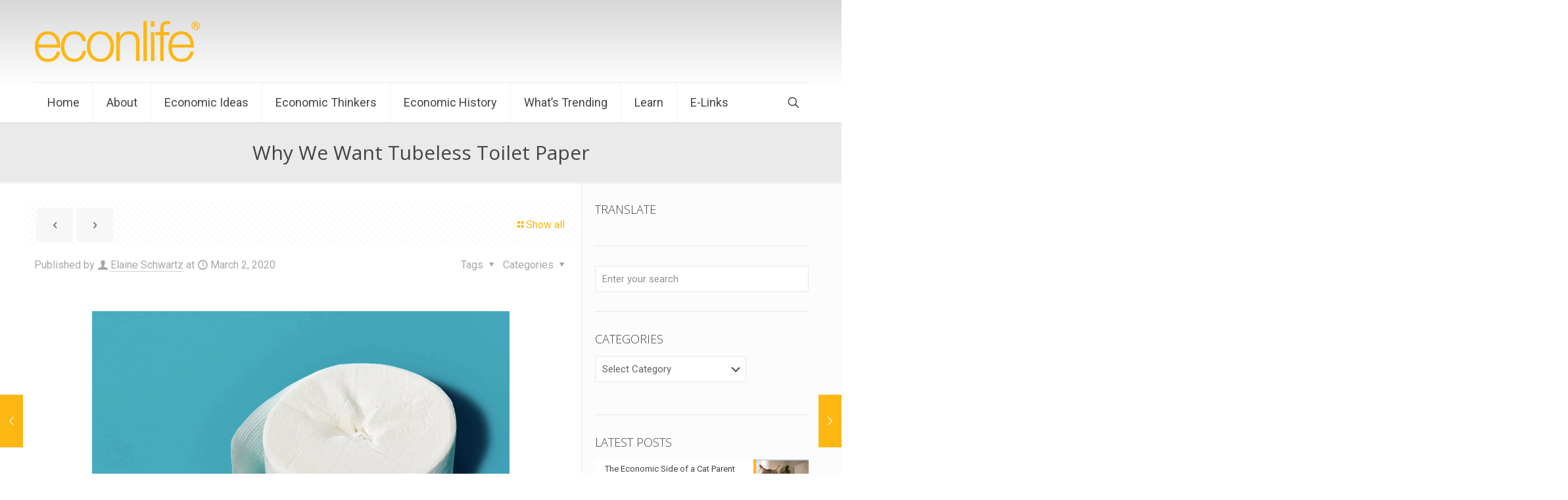

--- FILE ---
content_type: text/html; charset=UTF-8
request_url: https://econlife.com/2020/03/toilet-paper-less-waste-design/
body_size: 32639
content:
<!DOCTYPE html>
<html lang="en" class="no-js " >

<head>

<meta charset="UTF-8" />
<meta name='robots' content='index, follow, max-image-preview:large, max-snippet:-1, max-video-preview:-1' />
<!-- Google tag (gtag.js) -->
<script async src="https://www.googletagmanager.com/gtag/js?id=G-KKGGG8ZMPL"></script>
<script>
  window.dataLayer = window.dataLayer || [];
  function gtag(){dataLayer.push(arguments);}
  gtag('js', new Date());

  gtag('config', 'G-KKGGG8ZMPL');
</script><meta name="format-detection" content="telephone=no">
<meta name="viewport" content="width=device-width, initial-scale=1, maximum-scale=1" />
<meta name="theme-color" content="#ffffff" media="(prefers-color-scheme: light)">
<meta name="theme-color" content="#ffffff" media="(prefers-color-scheme: dark)">

	<!-- This site is optimized with the Yoast SEO plugin v26.8 - https://yoast.com/product/yoast-seo-wordpress/ -->
	<title>How Less Waste Design Makes Sneakers, Shirts, and Toilet Paper Green</title>
	<meta name="description" content="When the makers of toilet paper, sneakers, and clothing use less-waste design, they wind up creatively combining resources." />
	<link rel="canonical" href="https://econlife.com/2020/03/toilet-paper-less-waste-design/" />
	<meta property="og:locale" content="en_US" />
	<meta property="og:type" content="article" />
	<meta property="og:title" content="How Less Waste Design Makes Sneakers, Shirts, and Toilet Paper Green" />
	<meta property="og:description" content="When the makers of toilet paper, sneakers, and clothing use less-waste design, they wind up creatively combining resources." />
	<meta property="og:url" content="https://econlife.com/2020/03/toilet-paper-less-waste-design/" />
	<meta property="og:site_name" content="Econlife" />
	<meta property="article:published_time" content="2020-03-02T12:30:14+00:00" />
	<meta property="og:image" content="https://econlife.com/wp-content/uploads/2020/03/My_Tireless_Quest_for_a_Tubeless_Wipe_-_The_New_York_Times.jpg" />
	<meta property="og:image:width" content="635" />
	<meta property="og:image:height" content="464" />
	<meta property="og:image:type" content="image/jpeg" />
	<meta name="author" content="Elaine Schwartz" />
	<meta name="twitter:card" content="summary_large_image" />
	<meta name="twitter:label1" content="Written by" />
	<meta name="twitter:data1" content="Elaine Schwartz" />
	<meta name="twitter:label2" content="Est. reading time" />
	<meta name="twitter:data2" content="3 minutes" />
	<script type="application/ld+json" class="yoast-schema-graph">{"@context":"https://schema.org","@graph":[{"@type":"Article","@id":"https://econlife.com/2020/03/toilet-paper-less-waste-design/#article","isPartOf":{"@id":"https://econlife.com/2020/03/toilet-paper-less-waste-design/"},"author":{"name":"Elaine Schwartz","@id":"https://econlife.com/#/schema/person/032c2cc4267c9afaacd3a67e972c8c65"},"headline":"Why We Want Tubeless Toilet Paper","datePublished":"2020-03-02T12:30:14+00:00","mainEntityOfPage":{"@id":"https://econlife.com/2020/03/toilet-paper-less-waste-design/"},"wordCount":520,"image":{"@id":"https://econlife.com/2020/03/toilet-paper-less-waste-design/#primaryimage"},"thumbnailUrl":"https://econlife.com/wp-content/uploads/2020/03/My_Tireless_Quest_for_a_Tubeless_Wipe_-_The_New_York_Times.jpg","keywords":["allocating land labor and capital","cardboard","chicken feet","coffee ground sneakers","green manufacturing","pocketless shirts","tube-free toilet paper"],"articleSection":["Environment","Scarcity"],"inLanguage":"en"},{"@type":"WebPage","@id":"https://econlife.com/2020/03/toilet-paper-less-waste-design/","url":"https://econlife.com/2020/03/toilet-paper-less-waste-design/","name":"How Less Waste Design Makes Sneakers, Shirts, and Toilet Paper Green","isPartOf":{"@id":"https://econlife.com/#website"},"primaryImageOfPage":{"@id":"https://econlife.com/2020/03/toilet-paper-less-waste-design/#primaryimage"},"image":{"@id":"https://econlife.com/2020/03/toilet-paper-less-waste-design/#primaryimage"},"thumbnailUrl":"https://econlife.com/wp-content/uploads/2020/03/My_Tireless_Quest_for_a_Tubeless_Wipe_-_The_New_York_Times.jpg","datePublished":"2020-03-02T12:30:14+00:00","author":{"@id":"https://econlife.com/#/schema/person/032c2cc4267c9afaacd3a67e972c8c65"},"description":"When the makers of toilet paper, sneakers, and clothing use less-waste design, they wind up creatively combining resources.","breadcrumb":{"@id":"https://econlife.com/2020/03/toilet-paper-less-waste-design/#breadcrumb"},"inLanguage":"en","potentialAction":[{"@type":"ReadAction","target":["https://econlife.com/2020/03/toilet-paper-less-waste-design/"]}]},{"@type":"ImageObject","inLanguage":"en","@id":"https://econlife.com/2020/03/toilet-paper-less-waste-design/#primaryimage","url":"https://econlife.com/wp-content/uploads/2020/03/My_Tireless_Quest_for_a_Tubeless_Wipe_-_The_New_York_Times.jpg","contentUrl":"https://econlife.com/wp-content/uploads/2020/03/My_Tireless_Quest_for_a_Tubeless_Wipe_-_The_New_York_Times.jpg","width":635,"height":464,"caption":"less waste products"},{"@type":"BreadcrumbList","@id":"https://econlife.com/2020/03/toilet-paper-less-waste-design/#breadcrumb","itemListElement":[{"@type":"ListItem","position":1,"name":"Home","item":"https://econlife.com/"},{"@type":"ListItem","position":2,"name":"Blog","item":"https://econlife.com/blog/"},{"@type":"ListItem","position":3,"name":"Why We Want Tubeless Toilet Paper"}]},{"@type":"WebSite","@id":"https://econlife.com/#website","url":"https://econlife.com/","name":"Econlife","description":"","potentialAction":[{"@type":"SearchAction","target":{"@type":"EntryPoint","urlTemplate":"https://econlife.com/?s={search_term_string}"},"query-input":{"@type":"PropertyValueSpecification","valueRequired":true,"valueName":"search_term_string"}}],"inLanguage":"en"},{"@type":"Person","@id":"https://econlife.com/#/schema/person/032c2cc4267c9afaacd3a67e972c8c65","name":"Elaine Schwartz","image":{"@type":"ImageObject","inLanguage":"en","@id":"https://econlife.com/#/schema/person/image/","url":"http://econlife.com/wp-content/uploads/2024/06/ElaineSchwartzLinkedIn1-96x96.png","contentUrl":"http://econlife.com/wp-content/uploads/2024/06/ElaineSchwartzLinkedIn1-96x96.png","caption":"Elaine Schwartz"},"description":"I am Elaine Schwartz, an economics writer, teacher, and the founder of econlife®. In so many places and ways, I have tried to make economics interesting and accessible so we could be personally, professionally, and politically knowledgeable.","url":"https://econlife.com/author/elaine2/"}]}</script>
	<!-- / Yoast SEO plugin. -->


<link rel='dns-prefetch' href='//stats.wp.com' />
<link rel='dns-prefetch' href='//fonts.googleapis.com' />
<link rel="alternate" type="application/rss+xml" title="Econlife &raquo; Feed" href="https://econlife.com/feed/" />
<link rel="alternate" type="application/rss+xml" title="Econlife &raquo; Comments Feed" href="https://econlife.com/comments/feed/" />
<link rel="alternate" title="oEmbed (JSON)" type="application/json+oembed" href="https://econlife.com/wp-json/oembed/1.0/embed?url=https%3A%2F%2Feconlife.com%2F2020%2F03%2Ftoilet-paper-less-waste-design%2F" />
<link rel="alternate" title="oEmbed (XML)" type="text/xml+oembed" href="https://econlife.com/wp-json/oembed/1.0/embed?url=https%3A%2F%2Feconlife.com%2F2020%2F03%2Ftoilet-paper-less-waste-design%2F&#038;format=xml" />
<style id='wp-img-auto-sizes-contain-inline-css' type='text/css'>
img:is([sizes=auto i],[sizes^="auto," i]){contain-intrinsic-size:3000px 1500px}
/*# sourceURL=wp-img-auto-sizes-contain-inline-css */
</style>
<style id='wp-emoji-styles-inline-css' type='text/css'>

	img.wp-smiley, img.emoji {
		display: inline !important;
		border: none !important;
		box-shadow: none !important;
		height: 1em !important;
		width: 1em !important;
		margin: 0 0.07em !important;
		vertical-align: -0.1em !important;
		background: none !important;
		padding: 0 !important;
	}
/*# sourceURL=wp-emoji-styles-inline-css */
</style>
<style id='wp-block-library-inline-css' type='text/css'>
:root{--wp-block-synced-color:#7a00df;--wp-block-synced-color--rgb:122,0,223;--wp-bound-block-color:var(--wp-block-synced-color);--wp-editor-canvas-background:#ddd;--wp-admin-theme-color:#007cba;--wp-admin-theme-color--rgb:0,124,186;--wp-admin-theme-color-darker-10:#006ba1;--wp-admin-theme-color-darker-10--rgb:0,107,160.5;--wp-admin-theme-color-darker-20:#005a87;--wp-admin-theme-color-darker-20--rgb:0,90,135;--wp-admin-border-width-focus:2px}@media (min-resolution:192dpi){:root{--wp-admin-border-width-focus:1.5px}}.wp-element-button{cursor:pointer}:root .has-very-light-gray-background-color{background-color:#eee}:root .has-very-dark-gray-background-color{background-color:#313131}:root .has-very-light-gray-color{color:#eee}:root .has-very-dark-gray-color{color:#313131}:root .has-vivid-green-cyan-to-vivid-cyan-blue-gradient-background{background:linear-gradient(135deg,#00d084,#0693e3)}:root .has-purple-crush-gradient-background{background:linear-gradient(135deg,#34e2e4,#4721fb 50%,#ab1dfe)}:root .has-hazy-dawn-gradient-background{background:linear-gradient(135deg,#faaca8,#dad0ec)}:root .has-subdued-olive-gradient-background{background:linear-gradient(135deg,#fafae1,#67a671)}:root .has-atomic-cream-gradient-background{background:linear-gradient(135deg,#fdd79a,#004a59)}:root .has-nightshade-gradient-background{background:linear-gradient(135deg,#330968,#31cdcf)}:root .has-midnight-gradient-background{background:linear-gradient(135deg,#020381,#2874fc)}:root{--wp--preset--font-size--normal:16px;--wp--preset--font-size--huge:42px}.has-regular-font-size{font-size:1em}.has-larger-font-size{font-size:2.625em}.has-normal-font-size{font-size:var(--wp--preset--font-size--normal)}.has-huge-font-size{font-size:var(--wp--preset--font-size--huge)}.has-text-align-center{text-align:center}.has-text-align-left{text-align:left}.has-text-align-right{text-align:right}.has-fit-text{white-space:nowrap!important}#end-resizable-editor-section{display:none}.aligncenter{clear:both}.items-justified-left{justify-content:flex-start}.items-justified-center{justify-content:center}.items-justified-right{justify-content:flex-end}.items-justified-space-between{justify-content:space-between}.screen-reader-text{border:0;clip-path:inset(50%);height:1px;margin:-1px;overflow:hidden;padding:0;position:absolute;width:1px;word-wrap:normal!important}.screen-reader-text:focus{background-color:#ddd;clip-path:none;color:#444;display:block;font-size:1em;height:auto;left:5px;line-height:normal;padding:15px 23px 14px;text-decoration:none;top:5px;width:auto;z-index:100000}html :where(.has-border-color){border-style:solid}html :where([style*=border-top-color]){border-top-style:solid}html :where([style*=border-right-color]){border-right-style:solid}html :where([style*=border-bottom-color]){border-bottom-style:solid}html :where([style*=border-left-color]){border-left-style:solid}html :where([style*=border-width]){border-style:solid}html :where([style*=border-top-width]){border-top-style:solid}html :where([style*=border-right-width]){border-right-style:solid}html :where([style*=border-bottom-width]){border-bottom-style:solid}html :where([style*=border-left-width]){border-left-style:solid}html :where(img[class*=wp-image-]){height:auto;max-width:100%}:where(figure){margin:0 0 1em}html :where(.is-position-sticky){--wp-admin--admin-bar--position-offset:var(--wp-admin--admin-bar--height,0px)}@media screen and (max-width:600px){html :where(.is-position-sticky){--wp-admin--admin-bar--position-offset:0px}}

/*# sourceURL=wp-block-library-inline-css */
</style><style id='global-styles-inline-css' type='text/css'>
:root{--wp--preset--aspect-ratio--square: 1;--wp--preset--aspect-ratio--4-3: 4/3;--wp--preset--aspect-ratio--3-4: 3/4;--wp--preset--aspect-ratio--3-2: 3/2;--wp--preset--aspect-ratio--2-3: 2/3;--wp--preset--aspect-ratio--16-9: 16/9;--wp--preset--aspect-ratio--9-16: 9/16;--wp--preset--color--black: #000000;--wp--preset--color--cyan-bluish-gray: #abb8c3;--wp--preset--color--white: #ffffff;--wp--preset--color--pale-pink: #f78da7;--wp--preset--color--vivid-red: #cf2e2e;--wp--preset--color--luminous-vivid-orange: #ff6900;--wp--preset--color--luminous-vivid-amber: #fcb900;--wp--preset--color--light-green-cyan: #7bdcb5;--wp--preset--color--vivid-green-cyan: #00d084;--wp--preset--color--pale-cyan-blue: #8ed1fc;--wp--preset--color--vivid-cyan-blue: #0693e3;--wp--preset--color--vivid-purple: #9b51e0;--wp--preset--gradient--vivid-cyan-blue-to-vivid-purple: linear-gradient(135deg,rgb(6,147,227) 0%,rgb(155,81,224) 100%);--wp--preset--gradient--light-green-cyan-to-vivid-green-cyan: linear-gradient(135deg,rgb(122,220,180) 0%,rgb(0,208,130) 100%);--wp--preset--gradient--luminous-vivid-amber-to-luminous-vivid-orange: linear-gradient(135deg,rgb(252,185,0) 0%,rgb(255,105,0) 100%);--wp--preset--gradient--luminous-vivid-orange-to-vivid-red: linear-gradient(135deg,rgb(255,105,0) 0%,rgb(207,46,46) 100%);--wp--preset--gradient--very-light-gray-to-cyan-bluish-gray: linear-gradient(135deg,rgb(238,238,238) 0%,rgb(169,184,195) 100%);--wp--preset--gradient--cool-to-warm-spectrum: linear-gradient(135deg,rgb(74,234,220) 0%,rgb(151,120,209) 20%,rgb(207,42,186) 40%,rgb(238,44,130) 60%,rgb(251,105,98) 80%,rgb(254,248,76) 100%);--wp--preset--gradient--blush-light-purple: linear-gradient(135deg,rgb(255,206,236) 0%,rgb(152,150,240) 100%);--wp--preset--gradient--blush-bordeaux: linear-gradient(135deg,rgb(254,205,165) 0%,rgb(254,45,45) 50%,rgb(107,0,62) 100%);--wp--preset--gradient--luminous-dusk: linear-gradient(135deg,rgb(255,203,112) 0%,rgb(199,81,192) 50%,rgb(65,88,208) 100%);--wp--preset--gradient--pale-ocean: linear-gradient(135deg,rgb(255,245,203) 0%,rgb(182,227,212) 50%,rgb(51,167,181) 100%);--wp--preset--gradient--electric-grass: linear-gradient(135deg,rgb(202,248,128) 0%,rgb(113,206,126) 100%);--wp--preset--gradient--midnight: linear-gradient(135deg,rgb(2,3,129) 0%,rgb(40,116,252) 100%);--wp--preset--font-size--small: 13px;--wp--preset--font-size--medium: 20px;--wp--preset--font-size--large: 36px;--wp--preset--font-size--x-large: 42px;--wp--preset--spacing--20: 0.44rem;--wp--preset--spacing--30: 0.67rem;--wp--preset--spacing--40: 1rem;--wp--preset--spacing--50: 1.5rem;--wp--preset--spacing--60: 2.25rem;--wp--preset--spacing--70: 3.38rem;--wp--preset--spacing--80: 5.06rem;--wp--preset--shadow--natural: 6px 6px 9px rgba(0, 0, 0, 0.2);--wp--preset--shadow--deep: 12px 12px 50px rgba(0, 0, 0, 0.4);--wp--preset--shadow--sharp: 6px 6px 0px rgba(0, 0, 0, 0.2);--wp--preset--shadow--outlined: 6px 6px 0px -3px rgb(255, 255, 255), 6px 6px rgb(0, 0, 0);--wp--preset--shadow--crisp: 6px 6px 0px rgb(0, 0, 0);}:where(.is-layout-flex){gap: 0.5em;}:where(.is-layout-grid){gap: 0.5em;}body .is-layout-flex{display: flex;}.is-layout-flex{flex-wrap: wrap;align-items: center;}.is-layout-flex > :is(*, div){margin: 0;}body .is-layout-grid{display: grid;}.is-layout-grid > :is(*, div){margin: 0;}:where(.wp-block-columns.is-layout-flex){gap: 2em;}:where(.wp-block-columns.is-layout-grid){gap: 2em;}:where(.wp-block-post-template.is-layout-flex){gap: 1.25em;}:where(.wp-block-post-template.is-layout-grid){gap: 1.25em;}.has-black-color{color: var(--wp--preset--color--black) !important;}.has-cyan-bluish-gray-color{color: var(--wp--preset--color--cyan-bluish-gray) !important;}.has-white-color{color: var(--wp--preset--color--white) !important;}.has-pale-pink-color{color: var(--wp--preset--color--pale-pink) !important;}.has-vivid-red-color{color: var(--wp--preset--color--vivid-red) !important;}.has-luminous-vivid-orange-color{color: var(--wp--preset--color--luminous-vivid-orange) !important;}.has-luminous-vivid-amber-color{color: var(--wp--preset--color--luminous-vivid-amber) !important;}.has-light-green-cyan-color{color: var(--wp--preset--color--light-green-cyan) !important;}.has-vivid-green-cyan-color{color: var(--wp--preset--color--vivid-green-cyan) !important;}.has-pale-cyan-blue-color{color: var(--wp--preset--color--pale-cyan-blue) !important;}.has-vivid-cyan-blue-color{color: var(--wp--preset--color--vivid-cyan-blue) !important;}.has-vivid-purple-color{color: var(--wp--preset--color--vivid-purple) !important;}.has-black-background-color{background-color: var(--wp--preset--color--black) !important;}.has-cyan-bluish-gray-background-color{background-color: var(--wp--preset--color--cyan-bluish-gray) !important;}.has-white-background-color{background-color: var(--wp--preset--color--white) !important;}.has-pale-pink-background-color{background-color: var(--wp--preset--color--pale-pink) !important;}.has-vivid-red-background-color{background-color: var(--wp--preset--color--vivid-red) !important;}.has-luminous-vivid-orange-background-color{background-color: var(--wp--preset--color--luminous-vivid-orange) !important;}.has-luminous-vivid-amber-background-color{background-color: var(--wp--preset--color--luminous-vivid-amber) !important;}.has-light-green-cyan-background-color{background-color: var(--wp--preset--color--light-green-cyan) !important;}.has-vivid-green-cyan-background-color{background-color: var(--wp--preset--color--vivid-green-cyan) !important;}.has-pale-cyan-blue-background-color{background-color: var(--wp--preset--color--pale-cyan-blue) !important;}.has-vivid-cyan-blue-background-color{background-color: var(--wp--preset--color--vivid-cyan-blue) !important;}.has-vivid-purple-background-color{background-color: var(--wp--preset--color--vivid-purple) !important;}.has-black-border-color{border-color: var(--wp--preset--color--black) !important;}.has-cyan-bluish-gray-border-color{border-color: var(--wp--preset--color--cyan-bluish-gray) !important;}.has-white-border-color{border-color: var(--wp--preset--color--white) !important;}.has-pale-pink-border-color{border-color: var(--wp--preset--color--pale-pink) !important;}.has-vivid-red-border-color{border-color: var(--wp--preset--color--vivid-red) !important;}.has-luminous-vivid-orange-border-color{border-color: var(--wp--preset--color--luminous-vivid-orange) !important;}.has-luminous-vivid-amber-border-color{border-color: var(--wp--preset--color--luminous-vivid-amber) !important;}.has-light-green-cyan-border-color{border-color: var(--wp--preset--color--light-green-cyan) !important;}.has-vivid-green-cyan-border-color{border-color: var(--wp--preset--color--vivid-green-cyan) !important;}.has-pale-cyan-blue-border-color{border-color: var(--wp--preset--color--pale-cyan-blue) !important;}.has-vivid-cyan-blue-border-color{border-color: var(--wp--preset--color--vivid-cyan-blue) !important;}.has-vivid-purple-border-color{border-color: var(--wp--preset--color--vivid-purple) !important;}.has-vivid-cyan-blue-to-vivid-purple-gradient-background{background: var(--wp--preset--gradient--vivid-cyan-blue-to-vivid-purple) !important;}.has-light-green-cyan-to-vivid-green-cyan-gradient-background{background: var(--wp--preset--gradient--light-green-cyan-to-vivid-green-cyan) !important;}.has-luminous-vivid-amber-to-luminous-vivid-orange-gradient-background{background: var(--wp--preset--gradient--luminous-vivid-amber-to-luminous-vivid-orange) !important;}.has-luminous-vivid-orange-to-vivid-red-gradient-background{background: var(--wp--preset--gradient--luminous-vivid-orange-to-vivid-red) !important;}.has-very-light-gray-to-cyan-bluish-gray-gradient-background{background: var(--wp--preset--gradient--very-light-gray-to-cyan-bluish-gray) !important;}.has-cool-to-warm-spectrum-gradient-background{background: var(--wp--preset--gradient--cool-to-warm-spectrum) !important;}.has-blush-light-purple-gradient-background{background: var(--wp--preset--gradient--blush-light-purple) !important;}.has-blush-bordeaux-gradient-background{background: var(--wp--preset--gradient--blush-bordeaux) !important;}.has-luminous-dusk-gradient-background{background: var(--wp--preset--gradient--luminous-dusk) !important;}.has-pale-ocean-gradient-background{background: var(--wp--preset--gradient--pale-ocean) !important;}.has-electric-grass-gradient-background{background: var(--wp--preset--gradient--electric-grass) !important;}.has-midnight-gradient-background{background: var(--wp--preset--gradient--midnight) !important;}.has-small-font-size{font-size: var(--wp--preset--font-size--small) !important;}.has-medium-font-size{font-size: var(--wp--preset--font-size--medium) !important;}.has-large-font-size{font-size: var(--wp--preset--font-size--large) !important;}.has-x-large-font-size{font-size: var(--wp--preset--font-size--x-large) !important;}
/*# sourceURL=global-styles-inline-css */
</style>

<style id='classic-theme-styles-inline-css' type='text/css'>
/*! This file is auto-generated */
.wp-block-button__link{color:#fff;background-color:#32373c;border-radius:9999px;box-shadow:none;text-decoration:none;padding:calc(.667em + 2px) calc(1.333em + 2px);font-size:1.125em}.wp-block-file__button{background:#32373c;color:#fff;text-decoration:none}
/*# sourceURL=/wp-includes/css/classic-themes.min.css */
</style>
<link rel='stylesheet' id='wp-components-css' href='https://econlife.com/wp-includes/css/dist/components/style.min.css?ver=6.9' type='text/css' media='all' />
<link rel='stylesheet' id='wp-preferences-css' href='https://econlife.com/wp-includes/css/dist/preferences/style.min.css?ver=6.9' type='text/css' media='all' />
<link rel='stylesheet' id='wp-block-editor-css' href='https://econlife.com/wp-includes/css/dist/block-editor/style.min.css?ver=6.9' type='text/css' media='all' />
<link rel='stylesheet' id='popup-maker-block-library-style-css' href='https://econlife.com/wp-content/plugins/popup-maker/dist/packages/block-library-style.css?ver=dbea705cfafe089d65f1' type='text/css' media='all' />
<link rel='stylesheet' id='wptu-front-style-css' href='https://econlife.com/wp-content/plugins/ticker-ultimate/assets/css/wptu-front.css?ver=1.7.6' type='text/css' media='all' />
<link rel='stylesheet' id='mfn-be-css' href='https://econlife.com/wp-content/themes/betheme/css/be.css?ver=28.2.1' type='text/css' media='all' />
<link rel='stylesheet' id='mfn-animations-css' href='https://econlife.com/wp-content/themes/betheme/assets/animations/animations.min.css?ver=28.2.1' type='text/css' media='all' />
<link rel='stylesheet' id='mfn-font-awesome-css' href='https://econlife.com/wp-content/themes/betheme/fonts/fontawesome/fontawesome.css?ver=28.2.1' type='text/css' media='all' />
<link rel='stylesheet' id='mfn-responsive-css' href='https://econlife.com/wp-content/themes/betheme/css/responsive.css?ver=28.2.1' type='text/css' media='all' />
<link rel='stylesheet' id='mfn-fonts-css' href='https://fonts.googleapis.com/css?family=Roboto%3A1%2C300%2C400%2C400italic%2C700%7COpen+Sans%3A1%2C300%2C400%2C400italic%2C700&#038;display=swap&#038;ver=6.9' type='text/css' media='all' />
<style id='mfn-dynamic-inline-css' type='text/css'>
html{background-color:#ffffff}#Wrapper,#Content,.mfn-popup .mfn-popup-content,.mfn-off-canvas-sidebar .mfn-off-canvas-content-wrapper,.mfn-cart-holder,.mfn-header-login,#Top_bar .search_wrapper,#Top_bar .top_bar_right .mfn-live-search-box,.column_livesearch .mfn-live-search-wrapper,.column_livesearch .mfn-live-search-box{background-color:#ffffff}.layout-boxed.mfn-bebuilder-header.mfn-ui #Wrapper .mfn-only-sample-content{background-color:#ffffff}body:not(.template-slider) #Header{min-height:0px}body.header-below:not(.template-slider) #Header{padding-top:0px}.has-search-overlay.search-overlay-opened #search-overlay{background-color:rgba(0,0,0,0.6)}.elementor-page.elementor-default #Content .the_content .section_wrapper{max-width:100%}.elementor-page.elementor-default #Content .section.the_content{width:100%}.elementor-page.elementor-default #Content .section_wrapper .the_content_wrapper{margin-left:0;margin-right:0;width:100%}body,span.date_label,.timeline_items li h3 span,input[type="date"],input[type="text"],input[type="password"],input[type="tel"],input[type="email"],input[type="url"],textarea,select,.offer_li .title h3,.mfn-menu-item-megamenu{font-family:"Roboto",-apple-system,BlinkMacSystemFont,"Segoe UI",Roboto,Oxygen-Sans,Ubuntu,Cantarell,"Helvetica Neue",sans-serif}.lead,.big{font-family:"Roboto",-apple-system,BlinkMacSystemFont,"Segoe UI",Roboto,Oxygen-Sans,Ubuntu,Cantarell,"Helvetica Neue",sans-serif}#menu > ul > li > a,#overlay-menu ul li a{font-family:"Roboto",-apple-system,BlinkMacSystemFont,"Segoe UI",Roboto,Oxygen-Sans,Ubuntu,Cantarell,"Helvetica Neue",sans-serif}#Subheader .title{font-family:"Open Sans",-apple-system,BlinkMacSystemFont,"Segoe UI",Roboto,Oxygen-Sans,Ubuntu,Cantarell,"Helvetica Neue",sans-serif}h1,h2,h3,h4,.text-logo #logo{font-family:"Open Sans",-apple-system,BlinkMacSystemFont,"Segoe UI",Roboto,Oxygen-Sans,Ubuntu,Cantarell,"Helvetica Neue",sans-serif}h5,h6{font-family:"Roboto",-apple-system,BlinkMacSystemFont,"Segoe UI",Roboto,Oxygen-Sans,Ubuntu,Cantarell,"Helvetica Neue",sans-serif}blockquote{font-family:"Open Sans",-apple-system,BlinkMacSystemFont,"Segoe UI",Roboto,Oxygen-Sans,Ubuntu,Cantarell,"Helvetica Neue",sans-serif}.chart_box .chart .num,.counter .desc_wrapper .number-wrapper,.how_it_works .image .number,.pricing-box .plan-header .price,.quick_fact .number-wrapper,.woocommerce .product div.entry-summary .price{font-family:"Roboto",-apple-system,BlinkMacSystemFont,"Segoe UI",Roboto,Oxygen-Sans,Ubuntu,Cantarell,"Helvetica Neue",sans-serif}body,.mfn-menu-item-megamenu{font-size:16px;line-height:21px;font-weight:400;letter-spacing:0px}.lead,.big{font-size:17px;line-height:30px;font-weight:400;letter-spacing:0px}#menu > ul > li > a,#overlay-menu ul li a{font-size:18px;font-weight:400;letter-spacing:0px}#overlay-menu ul li a{line-height:27px}#Subheader .title{font-size:30px;line-height:30px;font-weight:500;letter-spacing:0px}h1,.text-logo #logo{font-size:25px;line-height:25px;font-weight:;letter-spacing:0px}h2{font-size:30px;line-height:30px;font-weight:300;letter-spacing:0px}h3,.woocommerce ul.products li.product h3,.woocommerce #customer_login h2{font-size:25px;line-height:27px;font-weight:300;letter-spacing:0px}h4,.woocommerce .woocommerce-order-details__title,.woocommerce .wc-bacs-bank-details-heading,.woocommerce .woocommerce-customer-details h2{font-size:21px;line-height:25px;font-weight:300;letter-spacing:0px}h5{font-size:15px;line-height:19px;font-weight:700;letter-spacing:0px}h6{font-size:13px;line-height:19px;font-weight:400;letter-spacing:0px}#Intro .intro-title{font-size:70px;line-height:70px;font-weight:400;letter-spacing:0px}@media only screen and (min-width:768px) and (max-width:959px){body,.mfn-menu-item-megamenu{font-size:16px;line-height:21px;font-weight:400;letter-spacing:0px}.lead,.big{font-size:17px;line-height:30px;font-weight:400;letter-spacing:0px}#menu > ul > li > a,#overlay-menu ul li a{font-size:18px;font-weight:400;letter-spacing:0px}#overlay-menu ul li a{line-height:27px}#Subheader .title{font-size:30px;line-height:30px;font-weight:500;letter-spacing:0px}h1,.text-logo #logo{font-size:25px;line-height:25px;font-weight:;letter-spacing:0px}h2{font-size:30px;line-height:30px;font-weight:300;letter-spacing:0px}h3,.woocommerce ul.products li.product h3,.woocommerce #customer_login h2{font-size:25px;line-height:27px;font-weight:300;letter-spacing:0px}h4,.woocommerce .woocommerce-order-details__title,.woocommerce .wc-bacs-bank-details-heading,.woocommerce .woocommerce-customer-details h2{font-size:21px;line-height:25px;font-weight:300;letter-spacing:0px}h5{font-size:15px;line-height:19px;font-weight:700;letter-spacing:0px}h6{font-size:13px;line-height:19px;font-weight:400;letter-spacing:0px}#Intro .intro-title{font-size:70px;line-height:70px;font-weight:400;letter-spacing:0px}blockquote{font-size:15px}.chart_box .chart .num{font-size:45px;line-height:45px}.counter .desc_wrapper .number-wrapper{font-size:45px;line-height:45px}.counter .desc_wrapper .title{font-size:14px;line-height:18px}.faq .question .title{font-size:14px}.fancy_heading .title{font-size:38px;line-height:38px}.offer .offer_li .desc_wrapper .title h3{font-size:32px;line-height:32px}.offer_thumb_ul li.offer_thumb_li .desc_wrapper .title h3{font-size:32px;line-height:32px}.pricing-box .plan-header h2{font-size:27px;line-height:27px}.pricing-box .plan-header .price > span{font-size:40px;line-height:40px}.pricing-box .plan-header .price sup.currency{font-size:18px;line-height:18px}.pricing-box .plan-header .price sup.period{font-size:14px;line-height:14px}.quick_fact .number-wrapper{font-size:80px;line-height:80px}.trailer_box .desc h2{font-size:27px;line-height:27px}.widget > h3{font-size:17px;line-height:20px}}@media only screen and (min-width:480px) and (max-width:767px){body,.mfn-menu-item-megamenu{font-size:16px;line-height:21px;font-weight:400;letter-spacing:0px}.lead,.big{font-size:17px;line-height:30px;font-weight:400;letter-spacing:0px}#menu > ul > li > a,#overlay-menu ul li a{font-size:18px;font-weight:400;letter-spacing:0px}#overlay-menu ul li a{line-height:27px}#Subheader .title{font-size:30px;line-height:30px;font-weight:500;letter-spacing:0px}h1,.text-logo #logo{font-size:25px;line-height:25px;font-weight:;letter-spacing:0px}h2{font-size:30px;line-height:30px;font-weight:300;letter-spacing:0px}h3,.woocommerce ul.products li.product h3,.woocommerce #customer_login h2{font-size:25px;line-height:27px;font-weight:300;letter-spacing:0px}h4,.woocommerce .woocommerce-order-details__title,.woocommerce .wc-bacs-bank-details-heading,.woocommerce .woocommerce-customer-details h2{font-size:21px;line-height:25px;font-weight:300;letter-spacing:0px}h5{font-size:15px;line-height:19px;font-weight:700;letter-spacing:0px}h6{font-size:13px;line-height:19px;font-weight:400;letter-spacing:0px}#Intro .intro-title{font-size:70px;line-height:70px;font-weight:400;letter-spacing:0px}blockquote{font-size:14px}.chart_box .chart .num{font-size:40px;line-height:40px}.counter .desc_wrapper .number-wrapper{font-size:40px;line-height:40px}.counter .desc_wrapper .title{font-size:13px;line-height:16px}.faq .question .title{font-size:13px}.fancy_heading .title{font-size:34px;line-height:34px}.offer .offer_li .desc_wrapper .title h3{font-size:28px;line-height:28px}.offer_thumb_ul li.offer_thumb_li .desc_wrapper .title h3{font-size:28px;line-height:28px}.pricing-box .plan-header h2{font-size:24px;line-height:24px}.pricing-box .plan-header .price > span{font-size:34px;line-height:34px}.pricing-box .plan-header .price sup.currency{font-size:16px;line-height:16px}.pricing-box .plan-header .price sup.period{font-size:13px;line-height:13px}.quick_fact .number-wrapper{font-size:70px;line-height:70px}.trailer_box .desc h2{font-size:24px;line-height:24px}.widget > h3{font-size:16px;line-height:19px}}@media only screen and (max-width:479px){body,.mfn-menu-item-megamenu{font-size:16px;line-height:21px;font-weight:400;letter-spacing:0px}.lead,.big{font-size:17px;line-height:30px;font-weight:400;letter-spacing:0px}#menu > ul > li > a,#overlay-menu ul li a{font-size:18px;font-weight:400;letter-spacing:0px}#overlay-menu ul li a{line-height:27px}#Subheader .title{font-size:30px;line-height:30px;font-weight:500;letter-spacing:0px}h1,.text-logo #logo{font-size:25px;line-height:25px;font-weight:;letter-spacing:0px}h2{font-size:30px;line-height:30px;font-weight:300;letter-spacing:0px}h3,.woocommerce ul.products li.product h3,.woocommerce #customer_login h2{font-size:25px;line-height:27px;font-weight:300;letter-spacing:0px}h4,.woocommerce .woocommerce-order-details__title,.woocommerce .wc-bacs-bank-details-heading,.woocommerce .woocommerce-customer-details h2{font-size:21px;line-height:25px;font-weight:300;letter-spacing:0px}h5{font-size:15px;line-height:19px;font-weight:700;letter-spacing:0px}h6{font-size:13px;line-height:19px;font-weight:400;letter-spacing:0px}#Intro .intro-title{font-size:70px;line-height:70px;font-weight:400;letter-spacing:0px}blockquote{font-size:13px}.chart_box .chart .num{font-size:35px;line-height:35px}.counter .desc_wrapper .number-wrapper{font-size:35px;line-height:35px}.counter .desc_wrapper .title{font-size:13px;line-height:26px}.faq .question .title{font-size:13px}.fancy_heading .title{font-size:30px;line-height:30px}.offer .offer_li .desc_wrapper .title h3{font-size:26px;line-height:26px}.offer_thumb_ul li.offer_thumb_li .desc_wrapper .title h3{font-size:26px;line-height:26px}.pricing-box .plan-header h2{font-size:21px;line-height:21px}.pricing-box .plan-header .price > span{font-size:32px;line-height:32px}.pricing-box .plan-header .price sup.currency{font-size:14px;line-height:14px}.pricing-box .plan-header .price sup.period{font-size:13px;line-height:13px}.quick_fact .number-wrapper{font-size:60px;line-height:60px}.trailer_box .desc h2{font-size:21px;line-height:21px}.widget > h3{font-size:15px;line-height:18px}}.with_aside .sidebar.columns{width:30%}.with_aside .sections_group{width:70%}.aside_both .sidebar.columns{width:25%}.aside_both .sidebar.sidebar-1{margin-left:-75%}.aside_both .sections_group{width:50%;margin-left:25%}@media only screen and (min-width:1240px){#Wrapper,.with_aside .content_wrapper{max-width:1220px}body.layout-boxed.mfn-header-scrolled .mfn-header-tmpl.mfn-sticky-layout-width{max-width:1220px;left:0;right:0;margin-left:auto;margin-right:auto}body.layout-boxed:not(.mfn-header-scrolled) .mfn-header-tmpl.mfn-header-layout-width,body.layout-boxed .mfn-header-tmpl.mfn-header-layout-width:not(.mfn-hasSticky){max-width:1220px;left:0;right:0;margin-left:auto;margin-right:auto}body.layout-boxed.mfn-bebuilder-header.mfn-ui .mfn-only-sample-content{max-width:1220px;margin-left:auto;margin-right:auto}.section_wrapper,.container{max-width:1200px}.layout-boxed.header-boxed #Top_bar.is-sticky{max-width:1220px}}@media only screen and (max-width:767px){#Wrapper{max-width:calc(100% - 67px)}.content_wrapper .section_wrapper,.container,.four.columns .widget-area{max-width:550px !important;padding-left:33px;padding-right:33px}}body{--mfn-button-font-family:inherit;--mfn-button-font-size:16px;--mfn-button-font-weight:400;--mfn-button-font-style:inherit;--mfn-button-letter-spacing:0px;--mfn-button-padding:16px 20px 16px 20px;--mfn-button-border-width:0;--mfn-button-border-radius:5px 5px 5px 5px;--mfn-button-gap:10px;--mfn-button-transition:0.2s;--mfn-button-color:#747474;--mfn-button-color-hover:#747474;--mfn-button-bg:#f7f7f7;--mfn-button-bg-hover:#eaeaea;--mfn-button-border-color:transparent;--mfn-button-border-color-hover:transparent;--mfn-button-icon-color:#747474;--mfn-button-icon-color-hover:#747474;--mfn-button-box-shadow:unset;--mfn-button-theme-color:#ffffff;--mfn-button-theme-color-hover:#ffffff;--mfn-button-theme-bg:#fdb712;--mfn-button-theme-bg-hover:#f0aa05;--mfn-button-theme-border-color:transparent;--mfn-button-theme-border-color-hover:transparent;--mfn-button-theme-icon-color:#ffffff;--mfn-button-theme-icon-color-hover:#ffffff;--mfn-button-theme-box-shadow:unset;--mfn-button-shop-color:#ffffff;--mfn-button-shop-color-hover:#ffffff;--mfn-button-shop-bg:#fdb712;--mfn-button-shop-bg-hover:#f0aa05;--mfn-button-shop-border-color:transparent;--mfn-button-shop-border-color-hover:transparent;--mfn-button-shop-icon-color:#626262;--mfn-button-shop-icon-color-hover:#626262;--mfn-button-shop-box-shadow:unset;--mfn-button-action-color:#ffffff;--mfn-button-action-color-hover:#ffffff;--mfn-button-action-bg:#0089f7;--mfn-button-action-bg-hover:#007cea;--mfn-button-action-border-color:transparent;--mfn-button-action-border-color-hover:transparent;--mfn-button-action-icon-color:#626262;--mfn-button-action-icon-color-hover:#626262;--mfn-button-action-box-shadow:unset;--mfn-product-list-gallery-slider-arrow-bg:#fff;--mfn-product-list-gallery-slider-arrow-bg-hover:#fff;--mfn-product-list-gallery-slider-arrow-color:#000;--mfn-product-list-gallery-slider-arrow-color-hover:#000;--mfn-product-list-gallery-slider-dots-bg:rgba(0,0,0,0.3);--mfn-product-list-gallery-slider-dots-bg-active:#000;--mfn-product-list-gallery-slider-padination-bg:transparent;--mfn-product-list-gallery-slider-dots-size:8px;--mfn-product-list-gallery-slider-nav-border-radius:0px;--mfn-product-list-gallery-slider-nav-offset:0px;--mfn-product-list-gallery-slider-dots-gap:5px}@media only screen and (max-width:959px){body{}}@media only screen and (max-width:768px){body{}}.mfn-cookies,.mfn-cookies-reopen{--mfn-gdpr2-container-text-color:#626262;--mfn-gdpr2-container-strong-color:#07070a;--mfn-gdpr2-container-bg:#ffffff;--mfn-gdpr2-container-overlay:rgba(25,37,48,0.6);--mfn-gdpr2-details-box-bg:#fbfbfb;--mfn-gdpr2-details-switch-bg:#00032a;--mfn-gdpr2-details-switch-bg-active:#5acb65;--mfn-gdpr2-tabs-text-color:#07070a;--mfn-gdpr2-tabs-text-color-active:#0089f7;--mfn-gdpr2-tabs-border:rgba(8,8,14,0.1);--mfn-gdpr2-buttons-box-bg:#fbfbfb;--mfn-gdpr2-reopen-background:#fff;--mfn-gdpr2-reopen-color:#222}#Top_bar #logo,.header-fixed #Top_bar #logo,.header-plain #Top_bar #logo,.header-transparent #Top_bar #logo{height:60px;line-height:60px;padding:30px 0}.logo-overflow #Top_bar:not(.is-sticky) .logo{height:120px}#Top_bar .menu > li > a{padding:30px 0}.menu-highlight:not(.header-creative) #Top_bar .menu > li > a{margin:35px 0}.header-plain:not(.menu-highlight) #Top_bar .menu > li > a span:not(.description){line-height:120px}.header-fixed #Top_bar .menu > li > a{padding:45px 0}@media only screen and (max-width:767px){.mobile-header-mini #Top_bar #logo{height:50px!important;line-height:50px!important;margin:5px 0}}#Top_bar #logo img.svg{width:100px}.image_frame,.wp-caption{border-width:0px}.alert{border-radius:0px}#Top_bar .top_bar_right .top-bar-right-input input{width:200px}.mfn-live-search-box .mfn-live-search-list{max-height:300px}#Side_slide{right:-250px;width:250px}#Side_slide.left{left:-250px}.blog-teaser li .desc-wrapper .desc{background-position-y:-1px}.mfn-free-delivery-info{--mfn-free-delivery-bar:#fdb712;--mfn-free-delivery-bg:rgba(0,0,0,0.1);--mfn-free-delivery-achieved:#fdb712}#back_to_top i{color:#65666C}.mfn-product-list-gallery-slider .mfn-product-list-gallery-slider-arrow{display:flex}@media only screen and ( max-width:767px ){}@media only screen and (min-width:1240px){body:not(.header-simple) #Top_bar #menu{display:block!important}.tr-menu #Top_bar #menu{background:none!important}#Top_bar .menu > li > ul.mfn-megamenu > li{float:left}#Top_bar .menu > li > ul.mfn-megamenu > li.mfn-megamenu-cols-1{width:100%}#Top_bar .menu > li > ul.mfn-megamenu > li.mfn-megamenu-cols-2{width:50%}#Top_bar .menu > li > ul.mfn-megamenu > li.mfn-megamenu-cols-3{width:33.33%}#Top_bar .menu > li > ul.mfn-megamenu > li.mfn-megamenu-cols-4{width:25%}#Top_bar .menu > li > ul.mfn-megamenu > li.mfn-megamenu-cols-5{width:20%}#Top_bar .menu > li > ul.mfn-megamenu > li.mfn-megamenu-cols-6{width:16.66%}#Top_bar .menu > li > ul.mfn-megamenu > li > ul{display:block!important;position:inherit;left:auto;top:auto;border-width:0 1px 0 0}#Top_bar .menu > li > ul.mfn-megamenu > li:last-child > ul{border:0}#Top_bar .menu > li > ul.mfn-megamenu > li > ul li{width:auto}#Top_bar .menu > li > ul.mfn-megamenu a.mfn-megamenu-title{text-transform:uppercase;font-weight:400;background:none}#Top_bar .menu > li > ul.mfn-megamenu a .menu-arrow{display:none}.menuo-right #Top_bar .menu > li > ul.mfn-megamenu{left:0;width:98%!important;margin:0 1%;padding:20px 0}.menuo-right #Top_bar .menu > li > ul.mfn-megamenu-bg{box-sizing:border-box}#Top_bar .menu > li > ul.mfn-megamenu-bg{padding:20px 166px 20px 20px;background-repeat:no-repeat;background-position:right bottom}.rtl #Top_bar .menu > li > ul.mfn-megamenu-bg{padding-left:166px;padding-right:20px;background-position:left bottom}#Top_bar .menu > li > ul.mfn-megamenu-bg > li{background:none}#Top_bar .menu > li > ul.mfn-megamenu-bg > li a{border:none}#Top_bar .menu > li > ul.mfn-megamenu-bg > li > ul{background:none!important;-webkit-box-shadow:0 0 0 0;-moz-box-shadow:0 0 0 0;box-shadow:0 0 0 0}.mm-vertical #Top_bar .container{position:relative}.mm-vertical #Top_bar .top_bar_left{position:static}.mm-vertical #Top_bar .menu > li ul{box-shadow:0 0 0 0 transparent!important;background-image:none}.mm-vertical #Top_bar .menu > li > ul.mfn-megamenu{padding:20px 0}.mm-vertical.header-plain #Top_bar .menu > li > ul.mfn-megamenu{width:100%!important;margin:0}.mm-vertical #Top_bar .menu > li > ul.mfn-megamenu > li{display:table-cell;float:none!important;width:10%;padding:0 15px;border-right:1px solid rgba(0,0,0,0.05)}.mm-vertical #Top_bar .menu > li > ul.mfn-megamenu > li:last-child{border-right-width:0}.mm-vertical #Top_bar .menu > li > ul.mfn-megamenu > li.hide-border{border-right-width:0}.mm-vertical #Top_bar .menu > li > ul.mfn-megamenu > li a{border-bottom-width:0;padding:9px 15px;line-height:120%}.mm-vertical #Top_bar .menu > li > ul.mfn-megamenu a.mfn-megamenu-title{font-weight:700}.rtl .mm-vertical #Top_bar .menu > li > ul.mfn-megamenu > li:first-child{border-right-width:0}.rtl .mm-vertical #Top_bar .menu > li > ul.mfn-megamenu > li:last-child{border-right-width:1px}body.header-shop #Top_bar #menu{display:flex!important;background-color:transparent}.header-shop #Top_bar.is-sticky .top_bar_row_second{display:none}.header-plain:not(.menuo-right) #Header .top_bar_left{width:auto!important}.header-stack.header-center #Top_bar #menu{display:inline-block!important}.header-simple #Top_bar #menu{display:none;height:auto;width:300px;bottom:auto;top:100%;right:1px;position:absolute;margin:0}.header-simple #Header a.responsive-menu-toggle{display:block;right:10px}.header-simple #Top_bar #menu > ul{width:100%;float:left}.header-simple #Top_bar #menu ul li{width:100%;padding-bottom:0;border-right:0;position:relative}.header-simple #Top_bar #menu ul li a{padding:0 20px;margin:0;display:block;height:auto;line-height:normal;border:none}.header-simple #Top_bar #menu ul li a:not(.menu-toggle):after{display:none}.header-simple #Top_bar #menu ul li a span{border:none;line-height:44px;display:inline;padding:0}.header-simple #Top_bar #menu ul li.submenu .menu-toggle{display:block;position:absolute;right:0;top:0;width:44px;height:44px;line-height:44px;font-size:30px;font-weight:300;text-align:center;cursor:pointer;color:#444;opacity:0.33;transform:unset}.header-simple #Top_bar #menu ul li.submenu .menu-toggle:after{content:"+";position:static}.header-simple #Top_bar #menu ul li.hover > .menu-toggle:after{content:"-"}.header-simple #Top_bar #menu ul li.hover a{border-bottom:0}.header-simple #Top_bar #menu ul.mfn-megamenu li .menu-toggle{display:none}.header-simple #Top_bar #menu ul li ul{position:relative!important;left:0!important;top:0;padding:0;margin:0!important;width:auto!important;background-image:none}.header-simple #Top_bar #menu ul li ul li{width:100%!important;display:block;padding:0}.header-simple #Top_bar #menu ul li ul li a{padding:0 20px 0 30px}.header-simple #Top_bar #menu ul li ul li a .menu-arrow{display:none}.header-simple #Top_bar #menu ul li ul li a span{padding:0}.header-simple #Top_bar #menu ul li ul li a span:after{display:none!important}.header-simple #Top_bar .menu > li > ul.mfn-megamenu a.mfn-megamenu-title{text-transform:uppercase;font-weight:400}.header-simple #Top_bar .menu > li > ul.mfn-megamenu > li > ul{display:block!important;position:inherit;left:auto;top:auto}.header-simple #Top_bar #menu ul li ul li ul{border-left:0!important;padding:0;top:0}.header-simple #Top_bar #menu ul li ul li ul li a{padding:0 20px 0 40px}.rtl.header-simple #Top_bar #menu{left:1px;right:auto}.rtl.header-simple #Top_bar a.responsive-menu-toggle{left:10px;right:auto}.rtl.header-simple #Top_bar #menu ul li.submenu .menu-toggle{left:0;right:auto}.rtl.header-simple #Top_bar #menu ul li ul{left:auto!important;right:0!important}.rtl.header-simple #Top_bar #menu ul li ul li a{padding:0 30px 0 20px}.rtl.header-simple #Top_bar #menu ul li ul li ul li a{padding:0 40px 0 20px}.menu-highlight #Top_bar .menu > li{margin:0 2px}.menu-highlight:not(.header-creative) #Top_bar .menu > li > a{padding:0;-webkit-border-radius:5px;border-radius:5px}.menu-highlight #Top_bar .menu > li > a:after{display:none}.menu-highlight #Top_bar .menu > li > a span:not(.description){line-height:50px}.menu-highlight #Top_bar .menu > li > a span.description{display:none}.menu-highlight.header-stack #Top_bar .menu > li > a{margin:10px 0!important}.menu-highlight.header-stack #Top_bar .menu > li > a span:not(.description){line-height:40px}.menu-highlight.header-simple #Top_bar #menu ul li,.menu-highlight.header-creative #Top_bar #menu ul li{margin:0}.menu-highlight.header-simple #Top_bar #menu ul li > a,.menu-highlight.header-creative #Top_bar #menu ul li > a{-webkit-border-radius:0;border-radius:0}.menu-highlight:not(.header-fixed):not(.header-simple) #Top_bar.is-sticky .menu > li > a{margin:10px 0!important;padding:5px 0!important}.menu-highlight:not(.header-fixed):not(.header-simple) #Top_bar.is-sticky .menu > li > a span{line-height:30px!important}.header-modern.menu-highlight.menuo-right .menu_wrapper{margin-right:20px}.menu-line-below #Top_bar .menu > li > a:not(.menu-toggle):after{top:auto;bottom:-4px}.menu-line-below #Top_bar.is-sticky .menu > li > a:not(.menu-toggle):after{top:auto;bottom:-4px}.menu-line-below-80 #Top_bar:not(.is-sticky) .menu > li > a:not(.menu-toggle):after{height:4px;left:10%;top:50%;margin-top:20px;width:80%}.menu-line-below-80-1 #Top_bar:not(.is-sticky) .menu > li > a:not(.menu-toggle):after{height:1px;left:10%;top:50%;margin-top:20px;width:80%}.menu-link-color #Top_bar .menu > li > a:not(.menu-toggle):after{display:none!important}.menu-arrow-top #Top_bar .menu > li > a:after{background:none repeat scroll 0 0 rgba(0,0,0,0)!important;border-color:#ccc transparent transparent;border-style:solid;border-width:7px 7px 0;display:block;height:0;left:50%;margin-left:-7px;top:0!important;width:0}.menu-arrow-top #Top_bar.is-sticky .menu > li > a:after{top:0!important}.menu-arrow-bottom #Top_bar .menu > li > a:after{background:none!important;border-color:transparent transparent #ccc;border-style:solid;border-width:0 7px 7px;display:block;height:0;left:50%;margin-left:-7px;top:auto;bottom:0;width:0}.menu-arrow-bottom #Top_bar.is-sticky .menu > li > a:after{top:auto;bottom:0}.menuo-no-borders #Top_bar .menu > li > a span{border-width:0!important}.menuo-no-borders #Header_creative #Top_bar .menu > li > a span{border-bottom-width:0}.menuo-no-borders.header-plain #Top_bar a#header_cart,.menuo-no-borders.header-plain #Top_bar a#search_button,.menuo-no-borders.header-plain #Top_bar .wpml-languages,.menuo-no-borders.header-plain #Top_bar a.action_button{border-width:0}.menuo-right #Top_bar .menu_wrapper{float:right}.menuo-right.header-stack:not(.header-center) #Top_bar .menu_wrapper{margin-right:150px}body.header-creative{padding-left:50px}body.header-creative.header-open{padding-left:250px}body.error404,body.under-construction,body.elementor-maintenance-mode,body.template-blank,body.under-construction.header-rtl.header-creative.header-open{padding-left:0!important;padding-right:0!important}.header-creative.footer-fixed #Footer,.header-creative.footer-sliding #Footer,.header-creative.footer-stick #Footer.is-sticky{box-sizing:border-box;padding-left:50px}.header-open.footer-fixed #Footer,.header-open.footer-sliding #Footer,.header-creative.footer-stick #Footer.is-sticky{padding-left:250px}.header-rtl.header-creative.footer-fixed #Footer,.header-rtl.header-creative.footer-sliding #Footer,.header-rtl.header-creative.footer-stick #Footer.is-sticky{padding-left:0;padding-right:50px}.header-rtl.header-open.footer-fixed #Footer,.header-rtl.header-open.footer-sliding #Footer,.header-rtl.header-creative.footer-stick #Footer.is-sticky{padding-right:250px}#Header_creative{background-color:#fff;position:fixed;width:250px;height:100%;left:-200px;top:0;z-index:9002;-webkit-box-shadow:2px 0 4px 2px rgba(0,0,0,.15);box-shadow:2px 0 4px 2px rgba(0,0,0,.15)}#Header_creative .container{width:100%}#Header_creative .creative-wrapper{opacity:0;margin-right:50px}#Header_creative a.creative-menu-toggle{display:block;width:34px;height:34px;line-height:34px;font-size:22px;text-align:center;position:absolute;top:10px;right:8px;border-radius:3px}.admin-bar #Header_creative a.creative-menu-toggle{top:42px}#Header_creative #Top_bar{position:static;width:100%}#Header_creative #Top_bar .top_bar_left{width:100%!important;float:none}#Header_creative #Top_bar .logo{float:none;text-align:center;margin:15px 0}#Header_creative #Top_bar #menu{background-color:transparent}#Header_creative #Top_bar .menu_wrapper{float:none;margin:0 0 30px}#Header_creative #Top_bar .menu > li{width:100%;float:none;position:relative}#Header_creative #Top_bar .menu > li > a{padding:0;text-align:center}#Header_creative #Top_bar .menu > li > a:after{display:none}#Header_creative #Top_bar .menu > li > a span{border-right:0;border-bottom-width:1px;line-height:38px}#Header_creative #Top_bar .menu li ul{left:100%;right:auto;top:0;box-shadow:2px 2px 2px 0 rgba(0,0,0,0.03);-webkit-box-shadow:2px 2px 2px 0 rgba(0,0,0,0.03)}#Header_creative #Top_bar .menu > li > ul.mfn-megamenu{margin:0;width:700px!important}#Header_creative #Top_bar .menu > li > ul.mfn-megamenu > li > ul{left:0}#Header_creative #Top_bar .menu li ul li a{padding-top:9px;padding-bottom:8px}#Header_creative #Top_bar .menu li ul li ul{top:0}#Header_creative #Top_bar .menu > li > a span.description{display:block;font-size:13px;line-height:28px!important;clear:both}.menuo-arrows #Top_bar .menu > li.submenu > a > span:after{content:unset!important}#Header_creative #Top_bar .top_bar_right{width:100%!important;float:left;height:auto;margin-bottom:35px;text-align:center;padding:0 20px;top:0;-webkit-box-sizing:border-box;-moz-box-sizing:border-box;box-sizing:border-box}#Header_creative #Top_bar .top_bar_right:before{content:none}#Header_creative #Top_bar .top_bar_right .top_bar_right_wrapper{flex-wrap:wrap;justify-content:center}#Header_creative #Top_bar .top_bar_right .top-bar-right-icon,#Header_creative #Top_bar .top_bar_right .wpml-languages,#Header_creative #Top_bar .top_bar_right .top-bar-right-button,#Header_creative #Top_bar .top_bar_right .top-bar-right-input{min-height:30px;margin:5px}#Header_creative #Top_bar .search_wrapper{left:100%;top:auto}#Header_creative #Top_bar .banner_wrapper{display:block;text-align:center}#Header_creative #Top_bar .banner_wrapper img{max-width:100%;height:auto;display:inline-block}#Header_creative #Action_bar{display:none;position:absolute;bottom:0;top:auto;clear:both;padding:0 20px;box-sizing:border-box}#Header_creative #Action_bar .contact_details{width:100%;text-align:center;margin-bottom:20px}#Header_creative #Action_bar .contact_details li{padding:0}#Header_creative #Action_bar .social{float:none;text-align:center;padding:5px 0 15px}#Header_creative #Action_bar .social li{margin-bottom:2px}#Header_creative #Action_bar .social-menu{float:none;text-align:center}#Header_creative #Action_bar .social-menu li{border-color:rgba(0,0,0,.1)}#Header_creative .social li a{color:rgba(0,0,0,.5)}#Header_creative .social li a:hover{color:#000}#Header_creative .creative-social{position:absolute;bottom:10px;right:0;width:50px}#Header_creative .creative-social li{display:block;float:none;width:100%;text-align:center;margin-bottom:5px}.header-creative .fixed-nav.fixed-nav-prev{margin-left:50px}.header-creative.header-open .fixed-nav.fixed-nav-prev{margin-left:250px}.menuo-last #Header_creative #Top_bar .menu li.last ul{top:auto;bottom:0}.header-open #Header_creative{left:0}.header-open #Header_creative .creative-wrapper{opacity:1;margin:0!important}.header-open #Header_creative .creative-menu-toggle,.header-open #Header_creative .creative-social{display:none}.header-open #Header_creative #Action_bar{display:block}body.header-rtl.header-creative{padding-left:0;padding-right:50px}.header-rtl #Header_creative{left:auto;right:-200px}.header-rtl #Header_creative .creative-wrapper{margin-left:50px;margin-right:0}.header-rtl #Header_creative a.creative-menu-toggle{left:8px;right:auto}.header-rtl #Header_creative .creative-social{left:0;right:auto}.header-rtl #Footer #back_to_top.sticky{right:125px}.header-rtl #popup_contact{right:70px}.header-rtl #Header_creative #Top_bar .menu li ul{left:auto;right:100%}.header-rtl #Header_creative #Top_bar .search_wrapper{left:auto;right:100%}.header-rtl .fixed-nav.fixed-nav-prev{margin-left:0!important}.header-rtl .fixed-nav.fixed-nav-next{margin-right:50px}body.header-rtl.header-creative.header-open{padding-left:0;padding-right:250px!important}.header-rtl.header-open #Header_creative{left:auto;right:0}.header-rtl.header-open #Footer #back_to_top.sticky{right:325px}.header-rtl.header-open #popup_contact{right:270px}.header-rtl.header-open .fixed-nav.fixed-nav-next{margin-right:250px}#Header_creative.active{left:-1px}.header-rtl #Header_creative.active{left:auto;right:-1px}#Header_creative.active .creative-wrapper{opacity:1;margin:0}.header-creative .vc_row[data-vc-full-width]{padding-left:50px}.header-creative.header-open .vc_row[data-vc-full-width]{padding-left:250px}.header-open .vc_parallax .vc_parallax-inner{left:auto;width:calc(100% - 250px)}.header-open.header-rtl .vc_parallax .vc_parallax-inner{left:0;right:auto}#Header_creative.scroll{height:100%;overflow-y:auto}#Header_creative.scroll:not(.dropdown) .menu li ul{display:none!important}#Header_creative.scroll #Action_bar{position:static}#Header_creative.dropdown{outline:none}#Header_creative.dropdown #Top_bar .menu_wrapper{float:left;width:100%}#Header_creative.dropdown #Top_bar #menu ul li{position:relative;float:left}#Header_creative.dropdown #Top_bar #menu ul li a:not(.menu-toggle):after{display:none}#Header_creative.dropdown #Top_bar #menu ul li a span{line-height:38px;padding:0}#Header_creative.dropdown #Top_bar #menu ul li.submenu .menu-toggle{display:block;position:absolute;right:0;top:0;width:38px;height:38px;line-height:38px;font-size:26px;font-weight:300;text-align:center;cursor:pointer;color:#444;opacity:0.33;z-index:203}#Header_creative.dropdown #Top_bar #menu ul li.submenu .menu-toggle:after{content:"+";position:static}#Header_creative.dropdown #Top_bar #menu ul li.hover > .menu-toggle:after{content:"-"}#Header_creative.dropdown #Top_bar #menu ul.sub-menu li:not(:last-of-type) a{border-bottom:0}#Header_creative.dropdown #Top_bar #menu ul.mfn-megamenu li .menu-toggle{display:none}#Header_creative.dropdown #Top_bar #menu ul li ul{position:relative!important;left:0!important;top:0;padding:0;margin-left:0!important;width:auto!important;background-image:none}#Header_creative.dropdown #Top_bar #menu ul li ul li{width:100%!important}#Header_creative.dropdown #Top_bar #menu ul li ul li a{padding:0 10px;text-align:center}#Header_creative.dropdown #Top_bar #menu ul li ul li a .menu-arrow{display:none}#Header_creative.dropdown #Top_bar #menu ul li ul li a span{padding:0}#Header_creative.dropdown #Top_bar #menu ul li ul li a span:after{display:none!important}#Header_creative.dropdown #Top_bar .menu > li > ul.mfn-megamenu a.mfn-megamenu-title{text-transform:uppercase;font-weight:400}#Header_creative.dropdown #Top_bar .menu > li > ul.mfn-megamenu > li > ul{display:block!important;position:inherit;left:auto;top:auto}#Header_creative.dropdown #Top_bar #menu ul li ul li ul{border-left:0!important;padding:0;top:0}#Header_creative{transition:left .5s ease-in-out,right .5s ease-in-out}#Header_creative .creative-wrapper{transition:opacity .5s ease-in-out,margin 0s ease-in-out .5s}#Header_creative.active .creative-wrapper{transition:opacity .5s ease-in-out,margin 0s ease-in-out}}@media only screen and (min-width:1240px){#Top_bar.is-sticky{position:fixed!important;width:100%;left:0;top:-60px;height:60px;z-index:701;background:#fff;opacity:.97;-webkit-box-shadow:0 2px 5px 0 rgba(0,0,0,0.1);-moz-box-shadow:0 2px 5px 0 rgba(0,0,0,0.1);box-shadow:0 2px 5px 0 rgba(0,0,0,0.1)}.layout-boxed.header-boxed #Top_bar.is-sticky{left:50%;-webkit-transform:translateX(-50%);transform:translateX(-50%)}#Top_bar.is-sticky .top_bar_left,#Top_bar.is-sticky .top_bar_right,#Top_bar.is-sticky .top_bar_right:before{background:none;box-shadow:unset}#Top_bar.is-sticky .logo{width:auto;margin:0 30px 0 20px;padding:0}#Top_bar.is-sticky #logo,#Top_bar.is-sticky .custom-logo-link{padding:5px 0!important;height:50px!important;line-height:50px!important}.logo-no-sticky-padding #Top_bar.is-sticky #logo{height:60px!important;line-height:60px!important}#Top_bar.is-sticky #logo img.logo-main{display:none}#Top_bar.is-sticky #logo img.logo-sticky{display:inline;max-height:35px}.logo-sticky-width-auto #Top_bar.is-sticky #logo img.logo-sticky{width:auto}#Top_bar.is-sticky .menu_wrapper{clear:none}#Top_bar.is-sticky .menu_wrapper .menu > li > a{padding:15px 0}#Top_bar.is-sticky .menu > li > a,#Top_bar.is-sticky .menu > li > a span{line-height:30px}#Top_bar.is-sticky .menu > li > a:after{top:auto;bottom:-4px}#Top_bar.is-sticky .menu > li > a span.description{display:none}#Top_bar.is-sticky .secondary_menu_wrapper,#Top_bar.is-sticky .banner_wrapper{display:none}.header-overlay #Top_bar.is-sticky{display:none}.sticky-dark #Top_bar.is-sticky,.sticky-dark #Top_bar.is-sticky #menu{background:rgba(0,0,0,.8)}.sticky-dark #Top_bar.is-sticky .menu > li:not(.current-menu-item) > a{color:#fff}.sticky-dark #Top_bar.is-sticky .top_bar_right .top-bar-right-icon{color:rgba(255,255,255,.9)}.sticky-dark #Top_bar.is-sticky .top_bar_right .top-bar-right-icon svg .path{stroke:rgba(255,255,255,.9)}.sticky-dark #Top_bar.is-sticky .wpml-languages a.active,.sticky-dark #Top_bar.is-sticky .wpml-languages ul.wpml-lang-dropdown{background:rgba(0,0,0,0.1);border-color:rgba(0,0,0,0.1)}.sticky-white #Top_bar.is-sticky,.sticky-white #Top_bar.is-sticky #menu{background:rgba(255,255,255,.8)}.sticky-white #Top_bar.is-sticky .menu > li:not(.current-menu-item) > a{color:#222}.sticky-white #Top_bar.is-sticky .top_bar_right .top-bar-right-icon{color:rgba(0,0,0,.8)}.sticky-white #Top_bar.is-sticky .top_bar_right .top-bar-right-icon svg .path{stroke:rgba(0,0,0,.8)}.sticky-white #Top_bar.is-sticky .wpml-languages a.active,.sticky-white #Top_bar.is-sticky .wpml-languages ul.wpml-lang-dropdown{background:rgba(255,255,255,0.1);border-color:rgba(0,0,0,0.1)}}@media only screen and (min-width:768px) and (max-width:1240px){.header_placeholder{height:0!important}}@media only screen and (max-width:1239px){#Top_bar #menu{display:none;height:auto;width:300px;bottom:auto;top:100%;right:1px;position:absolute;margin:0}#Top_bar a.responsive-menu-toggle{display:block}#Top_bar #menu > ul{width:100%;float:left}#Top_bar #menu ul li{width:100%;padding-bottom:0;border-right:0;position:relative}#Top_bar #menu ul li a{padding:0 25px;margin:0;display:block;height:auto;line-height:normal;border:none}#Top_bar #menu ul li a:not(.menu-toggle):after{display:none}#Top_bar #menu ul li a span{border:none;line-height:44px;display:inline;padding:0}#Top_bar #menu ul li a span.description{margin:0 0 0 5px}#Top_bar #menu ul li.submenu .menu-toggle{display:block;position:absolute;right:15px;top:0;width:44px;height:44px;line-height:44px;font-size:30px;font-weight:300;text-align:center;cursor:pointer;color:#444;opacity:0.33;transform:unset}#Top_bar #menu ul li.submenu .menu-toggle:after{content:"+";position:static}#Top_bar #menu ul li.hover > .menu-toggle:after{content:"-"}#Top_bar #menu ul li.hover a{border-bottom:0}#Top_bar #menu ul li a span:after{display:none!important}#Top_bar #menu ul.mfn-megamenu li .menu-toggle{display:none}.menuo-arrows.keyboard-support #Top_bar .menu > li.submenu > a:not(.menu-toggle):after,.menuo-arrows:not(.keyboard-support) #Top_bar .menu > li.submenu > a:not(.menu-toggle)::after{display:none !important}#Top_bar #menu ul li ul{position:relative!important;left:0!important;top:0;padding:0;margin-left:0!important;width:auto!important;background-image:none!important;box-shadow:0 0 0 0 transparent!important;-webkit-box-shadow:0 0 0 0 transparent!important}#Top_bar #menu ul li ul li{width:100%!important}#Top_bar #menu ul li ul li a{padding:0 20px 0 35px}#Top_bar #menu ul li ul li a .menu-arrow{display:none}#Top_bar #menu ul li ul li a span{padding:0}#Top_bar #menu ul li ul li a span:after{display:none!important}#Top_bar .menu > li > ul.mfn-megamenu a.mfn-megamenu-title{text-transform:uppercase;font-weight:400}#Top_bar .menu > li > ul.mfn-megamenu > li > ul{display:block!important;position:inherit;left:auto;top:auto}#Top_bar #menu ul li ul li ul{border-left:0!important;padding:0;top:0}#Top_bar #menu ul li ul li ul li a{padding:0 20px 0 45px}#Header #menu > ul > li.current-menu-item > a,#Header #menu > ul > li.current_page_item > a,#Header #menu > ul > li.current-menu-parent > a,#Header #menu > ul > li.current-page-parent > a,#Header #menu > ul > li.current-menu-ancestor > a,#Header #menu > ul > li.current_page_ancestor > a{background:rgba(0,0,0,.02)}.rtl #Top_bar #menu{left:1px;right:auto}.rtl #Top_bar a.responsive-menu-toggle{left:20px;right:auto}.rtl #Top_bar #menu ul li.submenu .menu-toggle{left:15px;right:auto;border-left:none;border-right:1px solid #eee;transform:unset}.rtl #Top_bar #menu ul li ul{left:auto!important;right:0!important}.rtl #Top_bar #menu ul li ul li a{padding:0 30px 0 20px}.rtl #Top_bar #menu ul li ul li ul li a{padding:0 40px 0 20px}.header-stack .menu_wrapper a.responsive-menu-toggle{position:static!important;margin:11px 0!important}.header-stack .menu_wrapper #menu{left:0;right:auto}.rtl.header-stack #Top_bar #menu{left:auto;right:0}.admin-bar #Header_creative{top:32px}.header-creative.layout-boxed{padding-top:85px}.header-creative.layout-full-width #Wrapper{padding-top:60px}#Header_creative{position:fixed;width:100%;left:0!important;top:0;z-index:1001}#Header_creative .creative-wrapper{display:block!important;opacity:1!important}#Header_creative .creative-menu-toggle,#Header_creative .creative-social{display:none!important;opacity:1!important}#Header_creative #Top_bar{position:static;width:100%}#Header_creative #Top_bar .one{display:flex}#Header_creative #Top_bar #logo,#Header_creative #Top_bar .custom-logo-link{height:50px;line-height:50px;padding:5px 0}#Header_creative #Top_bar #logo img.logo-sticky{max-height:40px!important}#Header_creative #logo img.logo-main{display:none}#Header_creative #logo img.logo-sticky{display:inline-block}.logo-no-sticky-padding #Header_creative #Top_bar #logo{height:60px;line-height:60px;padding:0}.logo-no-sticky-padding #Header_creative #Top_bar #logo img.logo-sticky{max-height:60px!important}#Header_creative #Action_bar{display:none}#Header_creative #Top_bar .top_bar_right:before{content:none}#Header_creative.scroll{overflow:visible!important}}body{--mfn-clients-tiles-hover:#fdb712;--mfn-icon-box-icon:#fdb712;--mfn-section-tabber-nav-active-color:#fdb712;--mfn-sliding-box-bg:#fdb712;--mfn-woo-body-color:#626262;--mfn-woo-heading-color:#626262;--mfn-woo-themecolor:#fdb712;--mfn-woo-bg-themecolor:#fdb712;--mfn-woo-border-themecolor:#fdb712}#Header_wrapper,#Intro{background-color:#FFFFFF}#Subheader{background-color:rgba(234,234,234,1)}.header-classic #Action_bar,.header-fixed #Action_bar,.header-plain #Action_bar,.header-split #Action_bar,.header-shop #Action_bar,.header-shop-split #Action_bar,.header-stack #Action_bar{background-color:#2C2C2C}#Sliding-top{background-color:#191919}#Sliding-top a.sliding-top-control{border-right-color:#191919}#Sliding-top.st-center a.sliding-top-control,#Sliding-top.st-left a.sliding-top-control{border-top-color:#191919}#Footer{background-color:#f2f2f2}.grid .post-item,.masonry:not(.tiles) .post-item,.photo2 .post .post-desc-wrapper{background-color:transparent}.portfolio_group .portfolio-item .desc{background-color:transparent}.woocommerce ul.products li.product,.shop_slider .shop_slider_ul .shop_slider_li .item_wrapper .desc{background-color:transparent} body,ul.timeline_items,.icon_box a .desc,.icon_box a:hover .desc,.feature_list ul li a,.list_item a,.list_item a:hover,.widget_recent_entries ul li a,.flat_box a,.flat_box a:hover,.story_box .desc,.content_slider.carousel  ul li a .title,.content_slider.flat.description ul li .desc,.content_slider.flat.description ul li a .desc,.post-nav.minimal a i,.mfn-marquee-text .mfn-marquee-item-label{color:#626262}.lead{color:#2e2e2e}.post-nav.minimal a svg{fill:#626262}.themecolor,.opening_hours .opening_hours_wrapper li span,.fancy_heading_icon .icon_top,.fancy_heading_arrows .icon-right-dir,.fancy_heading_arrows .icon-left-dir,.fancy_heading_line .title,.button-love a.mfn-love,.format-link .post-title .icon-link,.pager-single > span,.pager-single a:hover,.widget_meta ul,.widget_pages ul,.widget_rss ul,.widget_mfn_recent_comments ul li:after,.widget_archive ul,.widget_recent_comments ul li:after,.widget_nav_menu ul,.woocommerce ul.products li.product .price,.shop_slider .shop_slider_ul .item_wrapper .price,.woocommerce-page ul.products li.product .price,.widget_price_filter .price_label .from,.widget_price_filter .price_label .to,.woocommerce ul.product_list_widget li .quantity .amount,.woocommerce .product div.entry-summary .price,.woocommerce .product .woocommerce-variation-price .price,.woocommerce .star-rating span,#Error_404 .error_pic i,.style-simple #Filters .filters_wrapper ul li a:hover,.style-simple #Filters .filters_wrapper ul li.current-cat a,.style-simple .quick_fact .title,.mfn-cart-holder .mfn-ch-content .mfn-ch-product .woocommerce-Price-amount,.woocommerce .comment-form-rating p.stars a:before,.wishlist .wishlist-row .price,.search-results .search-item .post-product-price,.progress_icons.transparent .progress_icon.themebg{color:#fdb712}.mfn-wish-button.loved:not(.link) .path{fill:#fdb712;stroke:#fdb712}.themebg,#comments .commentlist > li .reply a.comment-reply-link,#Filters .filters_wrapper ul li a:hover,#Filters .filters_wrapper ul li.current-cat a,.fixed-nav .arrow,.offer_thumb .slider_pagination a:before,.offer_thumb .slider_pagination a.selected:after,.pager .pages a:hover,.pager .pages a.active,.pager .pages span.page-numbers.current,.pager-single span:after,.portfolio_group.exposure .portfolio-item .desc-inner .line,.Recent_posts ul li .desc:after,.Recent_posts ul li .photo .c,.slider_pagination a.selected,.slider_pagination .slick-active a,.slider_pagination a.selected:after,.slider_pagination .slick-active a:after,.testimonials_slider .slider_images,.testimonials_slider .slider_images a:after,.testimonials_slider .slider_images:before,#Top_bar .header-cart-count,#Top_bar .header-wishlist-count,.mfn-footer-stickymenu ul li a .header-wishlist-count,.mfn-footer-stickymenu ul li a .header-cart-count,.widget_categories ul,.widget_mfn_menu ul li a:hover,.widget_mfn_menu ul li.current-menu-item:not(.current-menu-ancestor) > a,.widget_mfn_menu ul li.current_page_item:not(.current_page_ancestor) > a,.widget_product_categories ul,.widget_recent_entries ul li:after,.woocommerce-account table.my_account_orders .order-number a,.woocommerce-MyAccount-navigation ul li.is-active a,.style-simple .accordion .question:after,.style-simple .faq .question:after,.style-simple .icon_box .desc_wrapper .title:before,.style-simple #Filters .filters_wrapper ul li a:after,.style-simple .trailer_box:hover .desc,.tp-bullets.simplebullets.round .bullet.selected,.tp-bullets.simplebullets.round .bullet.selected:after,.tparrows.default,.tp-bullets.tp-thumbs .bullet.selected:after{background-color:#fdb712}.Latest_news ul li .photo,.Recent_posts.blog_news ul li .photo,.style-simple .opening_hours .opening_hours_wrapper li label,.style-simple .timeline_items li:hover h3,.style-simple .timeline_items li:nth-child(even):hover h3,.style-simple .timeline_items li:hover .desc,.style-simple .timeline_items li:nth-child(even):hover,.style-simple .offer_thumb .slider_pagination a.selected{border-color:#fdb712}a{color:#fdb712}a:hover{color:#000000}*::-moz-selection{background-color:#0089F7;color:white}*::selection{background-color:#0089F7;color:white}.blockquote p.author span,.counter .desc_wrapper .title,.article_box .desc_wrapper p,.team .desc_wrapper p.subtitle,.pricing-box .plan-header p.subtitle,.pricing-box .plan-header .price sup.period,.chart_box p,.fancy_heading .inside,.fancy_heading_line .slogan,.post-meta,.post-meta a,.post-footer,.post-footer a span.label,.pager .pages a,.button-love a .label,.pager-single a,#comments .commentlist > li .comment-author .says,.fixed-nav .desc .date,.filters_buttons li.label,.Recent_posts ul li a .desc .date,.widget_recent_entries ul li .post-date,.tp_recent_tweets .twitter_time,.widget_price_filter .price_label,.shop-filters .woocommerce-result-count,.woocommerce ul.product_list_widget li .quantity,.widget_shopping_cart ul.product_list_widget li dl,.product_meta .posted_in,.woocommerce .shop_table .product-name .variation > dd,.shipping-calculator-button:after,.shop_slider .shop_slider_ul .item_wrapper .price del,.woocommerce .product .entry-summary .woocommerce-product-rating .woocommerce-review-link,.woocommerce .product.style-default .entry-summary .product_meta .tagged_as,.woocommerce .tagged_as,.wishlist .sku_wrapper,.woocommerce .column_product_rating .woocommerce-review-link,.woocommerce #reviews #comments ol.commentlist li .comment-text p.meta .woocommerce-review__verified,.woocommerce #reviews #comments ol.commentlist li .comment-text p.meta .woocommerce-review__dash,.woocommerce #reviews #comments ol.commentlist li .comment-text p.meta .woocommerce-review__published-date,.testimonials_slider .testimonials_slider_ul li .author span,.testimonials_slider .testimonials_slider_ul li .author span a,.Latest_news ul li .desc_footer,.share-simple-wrapper .icons a{color:#a8a8a8}h1,h1 a,h1 a:hover,.text-logo #logo{color:#444444}h2,h2 a,h2 a:hover{color:#444444}h3,h3 a,h3 a:hover{color:#444444}h4,h4 a,h4 a:hover,.style-simple .sliding_box .desc_wrapper h4{color:#444444}h5,h5 a,h5 a:hover{color:#444444}h6,h6 a,h6 a:hover,a.content_link .title{color:#444444}.woocommerce #customer_login h2{color:#444444} .woocommerce .woocommerce-order-details__title,.woocommerce .wc-bacs-bank-details-heading,.woocommerce .woocommerce-customer-details h2,.woocommerce #respond .comment-reply-title,.woocommerce #reviews #comments ol.commentlist li .comment-text p.meta .woocommerce-review__author{color:#444444} .dropcap,.highlight:not(.highlight_image){background-color:#fdb712}a.mfn-link{color:#656B6F}a.mfn-link-2 span,a:hover.mfn-link-2 span:before,a.hover.mfn-link-2 span:before,a.mfn-link-5 span,a.mfn-link-8:after,a.mfn-link-8:before{background:#fdb712}a:hover.mfn-link{color:#fdb712}a.mfn-link-2 span:before,a:hover.mfn-link-4:before,a:hover.mfn-link-4:after,a.hover.mfn-link-4:before,a.hover.mfn-link-4:after,a.mfn-link-5:before,a.mfn-link-7:after,a.mfn-link-7:before{background:#000000}a.mfn-link-6:before{border-bottom-color:#000000}a.mfn-link svg .path{stroke:#fdb712}.column_column ul,.column_column ol,.the_content_wrapper:not(.is-elementor) ul,.the_content_wrapper:not(.is-elementor) ol{color:#737E86}hr.hr_color,.hr_color hr,.hr_dots span{color:#fdb712;background:#fdb712}.hr_zigzag i{color:#fdb712}.highlight-left:after,.highlight-right:after{background:#fdb712}@media only screen and (max-width:767px){.highlight-left .wrap:first-child,.highlight-right .wrap:last-child{background:#fdb712}}#Header .top_bar_left,.header-classic #Top_bar,.header-plain #Top_bar,.header-stack #Top_bar,.header-split #Top_bar,.header-shop #Top_bar,.header-shop-split #Top_bar,.header-fixed #Top_bar,.header-below #Top_bar,#Header_creative,#Top_bar #menu,.sticky-tb-color #Top_bar.is-sticky{background-color:#ffffff}#Top_bar .wpml-languages a.active,#Top_bar .wpml-languages ul.wpml-lang-dropdown{background-color:#ffffff}#Top_bar .top_bar_right:before{background-color:#e3e3e3}#Header .top_bar_right{background-color:#f5f5f5}#Top_bar .top_bar_right .top-bar-right-icon,#Top_bar .top_bar_right .top-bar-right-icon svg .path{color:#444444;stroke:#444444}#Top_bar .menu > li > a,#Top_bar #menu ul li.submenu .menu-toggle{color:#444444}#Top_bar .menu > li.current-menu-item > a,#Top_bar .menu > li.current_page_item > a,#Top_bar .menu > li.current-menu-parent > a,#Top_bar .menu > li.current-page-parent > a,#Top_bar .menu > li.current-menu-ancestor > a,#Top_bar .menu > li.current-page-ancestor > a,#Top_bar .menu > li.current_page_ancestor > a,#Top_bar .menu > li.hover > a{color:#fdb712}#Top_bar .menu > li a:not(.menu-toggle):after{background:#fdb712}.menuo-arrows #Top_bar .menu > li.submenu > a > span:not(.description)::after{border-top-color:#444444}#Top_bar .menu > li.current-menu-item.submenu > a > span:not(.description)::after,#Top_bar .menu > li.current_page_item.submenu > a > span:not(.description)::after,#Top_bar .menu > li.current-menu-parent.submenu > a > span:not(.description)::after,#Top_bar .menu > li.current-page-parent.submenu > a > span:not(.description)::after,#Top_bar .menu > li.current-menu-ancestor.submenu > a > span:not(.description)::after,#Top_bar .menu > li.current-page-ancestor.submenu > a > span:not(.description)::after,#Top_bar .menu > li.current_page_ancestor.submenu > a > span:not(.description)::after,#Top_bar .menu > li.hover.submenu > a > span:not(.description)::after{border-top-color:#fdb712}.menu-highlight #Top_bar #menu > ul > li.current-menu-item > a,.menu-highlight #Top_bar #menu > ul > li.current_page_item > a,.menu-highlight #Top_bar #menu > ul > li.current-menu-parent > a,.menu-highlight #Top_bar #menu > ul > li.current-page-parent > a,.menu-highlight #Top_bar #menu > ul > li.current-menu-ancestor > a,.menu-highlight #Top_bar #menu > ul > li.current-page-ancestor > a,.menu-highlight #Top_bar #menu > ul > li.current_page_ancestor > a,.menu-highlight #Top_bar #menu > ul > li.hover > a{background:#fdb712}.menu-arrow-bottom #Top_bar .menu > li > a:after{border-bottom-color:#fdb712}.menu-arrow-top #Top_bar .menu > li > a:after{border-top-color:#fdb712}.header-plain #Top_bar .menu > li.current-menu-item > a,.header-plain #Top_bar .menu > li.current_page_item > a,.header-plain #Top_bar .menu > li.current-menu-parent > a,.header-plain #Top_bar .menu > li.current-page-parent > a,.header-plain #Top_bar .menu > li.current-menu-ancestor > a,.header-plain #Top_bar .menu > li.current-page-ancestor > a,.header-plain #Top_bar .menu > li.current_page_ancestor > a,.header-plain #Top_bar .menu > li.hover > a,.header-plain #Top_bar .wpml-languages:hover,.header-plain #Top_bar .wpml-languages ul.wpml-lang-dropdown{background:#fdb712;color:#fdb712}.header-plain #Top_bar .top_bar_right .top-bar-right-icon:hover{background:#fdb712}.header-plain #Top_bar,.header-plain #Top_bar .menu > li > a span:not(.description),.header-plain #Top_bar .top_bar_right .top-bar-right-icon,.header-plain #Top_bar .top_bar_right .top-bar-right-button,.header-plain #Top_bar .top_bar_right .top-bar-right-input,.header-plain #Top_bar .wpml-languages{border-color:#f2f2f2}#Top_bar .menu > li ul{background-color:#F2F2F2}#Top_bar .menu > li ul li a{color:#5f5f5f}#Top_bar .menu > li ul li a:hover,#Top_bar .menu > li ul li.hover > a{color:#2e2e2e}.overlay-menu-toggle{color:#fdb712 !important;background:transparent}#Overlay{background:rgba(41,145,214,0.95)}#overlay-menu ul li a,.header-overlay .overlay-menu-toggle.focus{color:#FFFFFF}#overlay-menu ul li.current-menu-item > a,#overlay-menu ul li.current_page_item > a,#overlay-menu ul li.current-menu-parent > a,#overlay-menu ul li.current-page-parent > a,#overlay-menu ul li.current-menu-ancestor > a,#overlay-menu ul li.current-page-ancestor > a,#overlay-menu ul li.current_page_ancestor > a{color:#B1DCFB}#Top_bar .responsive-menu-toggle,#Header_creative .creative-menu-toggle,#Header_creative .responsive-menu-toggle{color:#fdb712;background:transparent}.mfn-footer-stickymenu{background-color:#ffffff}.mfn-footer-stickymenu ul li a,.mfn-footer-stickymenu ul li a .path{color:#444444;stroke:#444444}#Side_slide{background-color:#191919;border-color:#191919}#Side_slide,#Side_slide #menu ul li.submenu .menu-toggle,#Side_slide .search-wrapper input.field,#Side_slide a:not(.button){color:#A6A6A6}#Side_slide .extras .extras-wrapper a svg .path{stroke:#A6A6A6}#Side_slide #menu ul li.hover > .menu-toggle,#Side_slide a.active,#Side_slide a:not(.button):hover{color:#FFFFFF}#Side_slide .extras .extras-wrapper a:hover svg .path{stroke:#FFFFFF}#Side_slide #menu ul li.current-menu-item > a,#Side_slide #menu ul li.current_page_item > a,#Side_slide #menu ul li.current-menu-parent > a,#Side_slide #menu ul li.current-page-parent > a,#Side_slide #menu ul li.current-menu-ancestor > a,#Side_slide #menu ul li.current-page-ancestor > a,#Side_slide #menu ul li.current_page_ancestor > a,#Side_slide #menu ul li.hover > a,#Side_slide #menu ul li:hover > a{color:#FFFFFF}#Action_bar .contact_details{color:#bbbbbb}#Action_bar .contact_details a{color:#006edf}#Action_bar .contact_details a:hover{color:#0089f7}#Action_bar .social li a,#Header_creative .social li a,#Action_bar:not(.creative) .social-menu a{color:#bbbbbb}#Action_bar .social li a:hover,#Header_creative .social li a:hover,#Action_bar:not(.creative) .social-menu a:hover{color:#FFFFFF}#Subheader .title{color:#444444}#Subheader ul.breadcrumbs li,#Subheader ul.breadcrumbs li a{color:rgba(68,68,68,0.6)}.mfn-footer,.mfn-footer .widget_recent_entries ul li a{color:#000000}.mfn-footer a:not(.button,.icon_bar,.mfn-btn,.mfn-option-btn){color:#fdb712}.mfn-footer a:not(.button,.icon_bar,.mfn-btn,.mfn-option-btn):hover{color:#000000}.mfn-footer h1,.mfn-footer h1 a,.mfn-footer h1 a:hover,.mfn-footer h2,.mfn-footer h2 a,.mfn-footer h2 a:hover,.mfn-footer h3,.mfn-footer h3 a,.mfn-footer h3 a:hover,.mfn-footer h4,.mfn-footer h4 a,.mfn-footer h4 a:hover,.mfn-footer h5,.mfn-footer h5 a,.mfn-footer h5 a:hover,.mfn-footer h6,.mfn-footer h6 a,.mfn-footer h6 a:hover{color:#000000}.mfn-footer .themecolor,.mfn-footer .widget_meta ul,.mfn-footer .widget_pages ul,.mfn-footer .widget_rss ul,.mfn-footer .widget_mfn_recent_comments ul li:after,.mfn-footer .widget_archive ul,.mfn-footer .widget_recent_comments ul li:after,.mfn-footer .widget_nav_menu ul,.mfn-footer .widget_price_filter .price_label .from,.mfn-footer .widget_price_filter .price_label .to,.mfn-footer .star-rating span{color:#fdb712}.mfn-footer .themebg,.mfn-footer .widget_categories ul,.mfn-footer .Recent_posts ul li .desc:after,.mfn-footer .Recent_posts ul li .photo .c,.mfn-footer .widget_recent_entries ul li:after,.mfn-footer .widget_mfn_menu ul li a:hover,.mfn-footer .widget_product_categories ul{background-color:#fdb712}.mfn-footer .Recent_posts ul li a .desc .date,.mfn-footer .widget_recent_entries ul li .post-date,.mfn-footer .tp_recent_tweets .twitter_time,.mfn-footer .widget_price_filter .price_label,.mfn-footer .shop-filters .woocommerce-result-count,.mfn-footer ul.product_list_widget li .quantity,.mfn-footer .widget_shopping_cart ul.product_list_widget li dl{color:#a8a8a8}.mfn-footer .footer_copy .social li a,.mfn-footer .footer_copy .social-menu a{color:#65666C}.mfn-footer .footer_copy .social li a:hover,.mfn-footer .footer_copy .social-menu a:hover{color:#FFFFFF}.mfn-footer .footer_copy{border-top-color:rgba(255,255,255,0.1)}#Sliding-top,#Sliding-top .widget_recent_entries ul li a{color:#cccccc}#Sliding-top a{color:#fdb712}#Sliding-top a:hover{color:#c70000}#Sliding-top h1,#Sliding-top h1 a,#Sliding-top h1 a:hover,#Sliding-top h2,#Sliding-top h2 a,#Sliding-top h2 a:hover,#Sliding-top h3,#Sliding-top h3 a,#Sliding-top h3 a:hover,#Sliding-top h4,#Sliding-top h4 a,#Sliding-top h4 a:hover,#Sliding-top h5,#Sliding-top h5 a,#Sliding-top h5 a:hover,#Sliding-top h6,#Sliding-top h6 a,#Sliding-top h6 a:hover{color:#ffffff}#Sliding-top .themecolor,#Sliding-top .widget_meta ul,#Sliding-top .widget_pages ul,#Sliding-top .widget_rss ul,#Sliding-top .widget_mfn_recent_comments ul li:after,#Sliding-top .widget_archive ul,#Sliding-top .widget_recent_comments ul li:after,#Sliding-top .widget_nav_menu ul,#Sliding-top .widget_price_filter .price_label .from,#Sliding-top .widget_price_filter .price_label .to,#Sliding-top .star-rating span{color:#fdb712}#Sliding-top .themebg,#Sliding-top .widget_categories ul,#Sliding-top .Recent_posts ul li .desc:after,#Sliding-top .Recent_posts ul li .photo .c,#Sliding-top .widget_recent_entries ul li:after,#Sliding-top .widget_mfn_menu ul li a:hover,#Sliding-top .widget_product_categories ul{background-color:#fdb712}#Sliding-top .Recent_posts ul li a .desc .date,#Sliding-top .widget_recent_entries ul li .post-date,#Sliding-top .tp_recent_tweets .twitter_time,#Sliding-top .widget_price_filter .price_label,#Sliding-top .shop-filters .woocommerce-result-count,#Sliding-top ul.product_list_widget li .quantity,#Sliding-top .widget_shopping_cart ul.product_list_widget li dl{color:#a8a8a8}blockquote,blockquote a,blockquote a:hover{color:#444444}.portfolio_group.masonry-hover .portfolio-item .masonry-hover-wrapper .hover-desc,.masonry.tiles .post-item .post-desc-wrapper .post-desc .post-title:after,.masonry.tiles .post-item.no-img,.masonry.tiles .post-item.format-quote,.blog-teaser li .desc-wrapper .desc .post-title:after,.blog-teaser li.no-img,.blog-teaser li.format-quote{background:#ffffff}.image_frame .image_wrapper .image_links a{background:#ffffff;color:#161922;border-color:#ffffff}.image_frame .image_wrapper .image_links a.loading:after{border-color:#161922}.image_frame .image_wrapper .image_links a .path{stroke:#161922}.image_frame .image_wrapper .image_links a.mfn-wish-button.loved .path{fill:#161922;stroke:#161922}.image_frame .image_wrapper .image_links a.mfn-wish-button.loved:hover .path{fill:#0089f7;stroke:#0089f7}.image_frame .image_wrapper .image_links a:hover{background:#ffffff;color:#0089f7;border-color:#ffffff}.image_frame .image_wrapper .image_links a:hover .path{stroke:#0089f7}.image_frame{border-color:#f8f8f8}.image_frame .image_wrapper .mask::after{background:rgba(0,0,0,0.15)}.counter .icon_wrapper i{color:#fdb712}.quick_fact .number-wrapper .number{color:#fdb712}.mfn-countdown{--mfn-countdown-number-color:#fdb712}.progress_bars .bars_list li .bar .progress{background-color:#fdb712}a:hover.icon_bar{color:#fdb712 !important}a.content_link,a:hover.content_link{color:#fdb712}a.content_link:before{border-bottom-color:#fdb712}a.content_link:after{border-color:#fdb712}.mcb-item-contact_box-inner,.mcb-item-info_box-inner,.column_column .get_in_touch,.google-map-contact-wrapper{background-color:#fdb712}.google-map-contact-wrapper .get_in_touch:after{border-top-color:#fdb712}.timeline_items li h3:before,.timeline_items:after,.timeline .post-item:before{border-color:#fdb712}.how_it_works .image_wrapper .number{background:#fdb712}.trailer_box .desc .subtitle,.trailer_box.plain .desc .line{background-color:#fdb712}.trailer_box.plain .desc .subtitle{color:#fdb712}.icon_box .icon_wrapper,.icon_box a .icon_wrapper,.style-simple .icon_box:hover .icon_wrapper{color:#fdb712}.icon_box:hover .icon_wrapper:before,.icon_box a:hover .icon_wrapper:before{background-color:#fdb712}.list_item.lists_1 .list_left{background-color:#fdb712}.list_item .list_left{color:#fdb712}.feature_list ul li .icon i{color:#fdb712}.feature_list ul li:hover,.feature_list ul li:hover a{background:#fdb712}table th{color:#444444}.ui-tabs .ui-tabs-nav li a,.accordion .question > .title,.faq .question > .title,.fake-tabs > ul li a{color:#444444}.ui-tabs .ui-tabs-nav li.ui-state-active a,.accordion .question.active > .title > .acc-icon-plus,.accordion .question.active > .title > .acc-icon-minus,.accordion .question.active > .title,.faq .question.active > .title > .acc-icon-plus,.faq .question.active > .title,.fake-tabs > ul li.active a{color:#fdb712}.ui-tabs .ui-tabs-nav li.ui-state-active a:after,.fake-tabs > ul li a:after,.fake-tabs > ul li a .number{background:#fdb712}body.table-hover:not(.woocommerce-page) table tr:hover td{background:#fdb712}.pricing-box .plan-header .price sup.currency,.pricing-box .plan-header .price > span{color:#fdb712}.pricing-box .plan-inside ul li .yes{background:#fdb712}.pricing-box-box.pricing-box-featured{background:#fdb712}.alert_warning{background:#fef8ea}.alert_warning,.alert_warning a,.alert_warning a:hover,.alert_warning a.close .icon{color:#8a5b20}.alert_warning .path{stroke:#8a5b20}.alert_error{background:#fae9e8}.alert_error,.alert_error a,.alert_error a:hover,.alert_error a.close .icon{color:#962317}.alert_error .path{stroke:#962317}.alert_info{background:#efefef}.alert_info,.alert_info a,.alert_info a:hover,.alert_info a.close .icon{color:#57575b}.alert_info .path{stroke:#57575b}.alert_success{background:#eaf8ef}.alert_success,.alert_success a,.alert_success a:hover,.alert_success a.close .icon{color:#3a8b5b}.alert_success .path{stroke:#3a8b5b}input[type="date"],input[type="email"],input[type="number"],input[type="password"],input[type="search"],input[type="tel"],input[type="text"],input[type="url"],select,textarea,.woocommerce .quantity input.qty,.wp-block-search input[type="search"],.dark input[type="email"],.dark input[type="password"],.dark input[type="tel"],.dark input[type="text"],.dark select,.dark textarea{color:#626262;background-color:rgba(255,255,255,1);border-color:#EBEBEB}.wc-block-price-filter__controls input{border-color:#EBEBEB !important} .mfn-floating-placeholder .mfn-input-wrapper.mfn-not-empty:before{background-color:rgba(255,255,255,1)}::-webkit-input-placeholder{color:#929292}::-moz-placeholder{color:#929292}:-ms-input-placeholder{color:#929292}input[type="date"]:focus,input[type="email"]:focus,input[type="number"]:focus,input[type="password"]:focus,input[type="search"]:focus,input[type="tel"]:focus,input[type="text"]:focus,input[type="url"]:focus,select:focus,textarea:focus{color:#1982c2;background-color:rgba(233,245,252,1);border-color:#d5e5ee}.mfn-floating-placeholder .mfn-input-wrapper:has(input:focus):before{background-color:rgba(233,245,252,1)}.wc-block-price-filter__controls input:focus{border-color:#d5e5ee !important} select:focus{background-color:#e9f5fc!important}:focus::-webkit-input-placeholder{color:#929292}:focus::-moz-placeholder{color:#929292}.select2-container--default .select2-selection--single{background-color:rgba(255,255,255,1);border-color:#EBEBEB}.select2-dropdown{background-color:#FFFFFF;border-color:#EBEBEB}.select2-container--default .select2-selection--single .select2-selection__rendered{color:#626262}.select2-container--default.select2-container--open .select2-selection--single{border-color:#EBEBEB}.select2-container--default .select2-search--dropdown .select2-search__field{color:#626262;background-color:rgba(255,255,255,1);border-color:#EBEBEB}.select2-container--default .select2-search--dropdown .select2-search__field:focus{color:#1982c2;background-color:rgba(233,245,252,1) !important;border-color:#d5e5ee} .select2-container--default .select2-results__option[data-selected="true"],.select2-container--default .select2-results__option--highlighted[data-selected]{background-color:#fdb712;color:black} .image_frame span.onsale,.woocommerce span.onsale,.shop_slider .shop_slider_ul .item_wrapper span.onsale{background-color:#fdb712}.woocommerce .widget_price_filter .ui-slider .ui-slider-handle{border-color:#fdb712 !important}.woocommerce div.product div.images .woocommerce-product-gallery__wrapper .zoomImg{background-color:#ffffff}.mfn-desc-expandable .read-more{background:linear-gradient(180deg,rgba(255,255,255,0) 0%,rgba(255,255,255,1) 65%)}.mfn-wish-button .path{stroke:rgba(0,0,0,0.15)}.mfn-wish-button:hover .path{stroke:rgba(0,0,0,0.3)}.mfn-wish-button.loved:not(.link) .path{stroke:rgba(0,0,0,0.3);fill:rgba(0,0,0,0.3)}.woocommerce div.product div.images .woocommerce-product-gallery__trigger,.woocommerce div.product div.images .mfn-wish-button,.woocommerce .mfn-product-gallery-grid .woocommerce-product-gallery__trigger,.woocommerce .mfn-product-gallery-grid .mfn-wish-button{background-color:#ffffff}.woocommerce div.product div.images .woocommerce-product-gallery__trigger:hover,.woocommerce div.product div.images .mfn-wish-button:hover,.woocommerce .mfn-product-gallery-grid .woocommerce-product-gallery__trigger:hover,.woocommerce .mfn-product-gallery-grid .mfn-wish-button:hover{background-color:#ffffff}.woocommerce div.product div.images .woocommerce-product-gallery__trigger:before,.woocommerce .mfn-product-gallery-grid .woocommerce-product-gallery__trigger:before{border-color:#161922}.woocommerce div.product div.images .woocommerce-product-gallery__trigger:after,.woocommerce .mfn-product-gallery-grid .woocommerce-product-gallery__trigger:after{background-color:#161922}.woocommerce div.product div.images .mfn-wish-button path,.woocommerce .mfn-product-gallery-grid .mfn-wish-button path{stroke:#161922}.woocommerce div.product div.images .woocommerce-product-gallery__trigger:hover:before,.woocommerce .mfn-product-gallery-grid .woocommerce-product-gallery__trigger:hover:before{border-color:#0089f7}.woocommerce div.product div.images .woocommerce-product-gallery__trigger:hover:after,.woocommerce .mfn-product-gallery-grid .woocommerce-product-gallery__trigger:hover:after{background-color:#0089f7}.woocommerce div.product div.images .mfn-wish-button:hover path,.woocommerce .mfn-product-gallery-grid .mfn-wish-button:hover path{stroke:#0089f7}.woocommerce div.product div.images .mfn-wish-button.loved path,.woocommerce .mfn-product-gallery-grid .mfn-wish-button.loved path{stroke:#0089f7;fill:#0089f7}#mfn-gdpr{background-color:#eef2f5;border-radius:5px;box-shadow:0 15px 30px 0 rgba(1,7,39,.13)}#mfn-gdpr .mfn-gdpr-content,#mfn-gdpr .mfn-gdpr-content h1,#mfn-gdpr .mfn-gdpr-content h2,#mfn-gdpr .mfn-gdpr-content h3,#mfn-gdpr .mfn-gdpr-content h4,#mfn-gdpr .mfn-gdpr-content h5,#mfn-gdpr .mfn-gdpr-content h6,#mfn-gdpr .mfn-gdpr-content ol,#mfn-gdpr .mfn-gdpr-content ul{color:#626262}#mfn-gdpr .mfn-gdpr-content a,#mfn-gdpr a.mfn-gdpr-readmore{color:#161922}#mfn-gdpr .mfn-gdpr-content a:hover,#mfn-gdpr a.mfn-gdpr-readmore:hover{color:#0089f7}#mfn-gdpr .mfn-gdpr-button{background-color:#006edf;color:#ffffff;border-color:transparent}#mfn-gdpr .mfn-gdpr-button:hover,#mfn-gdpr .mfn-gdpr-button:before{background-color:#0089f7;color:#ffffff;border-color:transparent}@media only screen and ( min-width:768px ){.header-semi #Top_bar:not(.is-sticky){background-color:rgba(255,255,255,0.8)}}@media only screen and ( max-width:767px ){#Top_bar{background-color:#ffffff !important}#Action_bar{background-color:#FFFFFF !important}#Action_bar .contact_details{color:#222222}#Action_bar .contact_details a{color:#006edf}#Action_bar .contact_details a:hover{color:#0089f7}#Action_bar .social li a,#Action_bar .social-menu a{color:#bbbbbb!important}#Action_bar .social li a:hover,#Action_bar .social-menu a:hover{color:#777777!important}}
form input.display-none{display:none!important}body{--mfn-featured-image: url(https://econlife.com/wp-content/uploads/2020/03/My_Tireless_Quest_for_a_Tubeless_Wipe_-_The_New_York_Times.jpg);}
/*# sourceURL=mfn-dynamic-inline-css */
</style>
<style id='mfn-custom-inline-css' type='text/css'>
#Top_bar {
    background: linear-gradient(180deg, rgba(216,216,216,1) 0%, rgba(255,255,255,1) 70%, rgba(255,255,255,1) 100%) !important;
}


@media only screen and (min-width: 800px) {
  .section-half-width {
	  width: 50%;
	  display: inline-flex;
	}
}

#Top_bar.is-sticky {
  height: auto;
}


/*# sourceURL=mfn-custom-inline-css */
</style>
<link rel='stylesheet' id='style-css' href='https://econlife.com/wp-content/themes/betheme-child/style.css?ver=6.9' type='text/css' media='all' />
<link rel='stylesheet' id='sharedaddy-css' href='https://econlife.com/wp-content/plugins/jetpack/modules/sharedaddy/sharing.css?ver=15.4' type='text/css' media='all' />
<link rel='stylesheet' id='social-logos-css' href='https://econlife.com/wp-content/plugins/jetpack/_inc/social-logos/social-logos.min.css?ver=15.4' type='text/css' media='all' />
<script type="text/javascript" src="https://econlife.com/wp-includes/js/jquery/jquery.min.js?ver=3.7.1" id="jquery-core-js"></script>
<script type="text/javascript" src="https://econlife.com/wp-includes/js/jquery/jquery-migrate.min.js?ver=3.4.1" id="jquery-migrate-js"></script>
<link rel="https://api.w.org/" href="https://econlife.com/wp-json/" /><link rel="alternate" title="JSON" type="application/json" href="https://econlife.com/wp-json/wp/v2/posts/92042" /><link rel="EditURI" type="application/rsd+xml" title="RSD" href="https://econlife.com/xmlrpc.php?rsd" />
<meta name="generator" content="WordPress 6.9" />
<link rel='shortlink' href='https://econlife.com/?p=92042' />
	<style>img#wpstats{display:none}</style>
		<meta name="generator" content="Powered by Slider Revolution 6.7.36 - responsive, Mobile-Friendly Slider Plugin for WordPress with comfortable drag and drop interface." />
<link rel="icon" href="https://econlife.com/wp-content/uploads/2024/06/cropped-econlife-favicon-V3-32x32.png" sizes="32x32" />
<link rel="icon" href="https://econlife.com/wp-content/uploads/2024/06/cropped-econlife-favicon-V3-192x192.png" sizes="192x192" />
<link rel="apple-touch-icon" href="https://econlife.com/wp-content/uploads/2024/06/cropped-econlife-favicon-V3-180x180.png" />
<meta name="msapplication-TileImage" content="https://econlife.com/wp-content/uploads/2024/06/cropped-econlife-favicon-V3-270x270.png" />
<script data-jetpack-boost="ignore">function setREVStartSize(e){
			//window.requestAnimationFrame(function() {
				window.RSIW = window.RSIW===undefined ? window.innerWidth : window.RSIW;
				window.RSIH = window.RSIH===undefined ? window.innerHeight : window.RSIH;
				try {
					var pw = document.getElementById(e.c).parentNode.offsetWidth,
						newh;
					pw = pw===0 || isNaN(pw) || (e.l=="fullwidth" || e.layout=="fullwidth") ? window.RSIW : pw;
					e.tabw = e.tabw===undefined ? 0 : parseInt(e.tabw);
					e.thumbw = e.thumbw===undefined ? 0 : parseInt(e.thumbw);
					e.tabh = e.tabh===undefined ? 0 : parseInt(e.tabh);
					e.thumbh = e.thumbh===undefined ? 0 : parseInt(e.thumbh);
					e.tabhide = e.tabhide===undefined ? 0 : parseInt(e.tabhide);
					e.thumbhide = e.thumbhide===undefined ? 0 : parseInt(e.thumbhide);
					e.mh = e.mh===undefined || e.mh=="" || e.mh==="auto" ? 0 : parseInt(e.mh,0);
					if(e.layout==="fullscreen" || e.l==="fullscreen")
						newh = Math.max(e.mh,window.RSIH);
					else{
						e.gw = Array.isArray(e.gw) ? e.gw : [e.gw];
						for (var i in e.rl) if (e.gw[i]===undefined || e.gw[i]===0) e.gw[i] = e.gw[i-1];
						e.gh = e.el===undefined || e.el==="" || (Array.isArray(e.el) && e.el.length==0)? e.gh : e.el;
						e.gh = Array.isArray(e.gh) ? e.gh : [e.gh];
						for (var i in e.rl) if (e.gh[i]===undefined || e.gh[i]===0) e.gh[i] = e.gh[i-1];
											
						var nl = new Array(e.rl.length),
							ix = 0,
							sl;
						e.tabw = e.tabhide>=pw ? 0 : e.tabw;
						e.thumbw = e.thumbhide>=pw ? 0 : e.thumbw;
						e.tabh = e.tabhide>=pw ? 0 : e.tabh;
						e.thumbh = e.thumbhide>=pw ? 0 : e.thumbh;
						for (var i in e.rl) nl[i] = e.rl[i]<window.RSIW ? 0 : e.rl[i];
						sl = nl[0];
						for (var i in nl) if (sl>nl[i] && nl[i]>0) { sl = nl[i]; ix=i;}
						var m = pw>(e.gw[ix]+e.tabw+e.thumbw) ? 1 : (pw-(e.tabw+e.thumbw)) / (e.gw[ix]);
						newh =  (e.gh[ix] * m) + (e.tabh + e.thumbh);
					}
					var el = document.getElementById(e.c);
					if (el!==null && el) el.style.height = newh+"px";
					el = document.getElementById(e.c+"_wrapper");
					if (el!==null && el) {
						el.style.height = newh+"px";
						el.style.display = "block";
					}
				} catch(e){
					console.log("Failure at Presize of Slider:" + e)
				}
			//});
		  };</script>
		<style type="text/css" id="wp-custom-css">
			.gform_button {
 color:#ffffff !important;
 background-color: #ffb600!important;
}		</style>
		
<link rel='stylesheet' id='cmtooltip-css' href='https://econlife.com/wp-content/plugins/TooltipPro/assets/css/tooltip.min.css?ver=4.5.1' type='text/css' media='all' />
<style id='cmtooltip-inline-css' type='text/css'>
#tt {
				z-index: 1500;
		}
		#tt_overlay {
				z-index: 1499;
		}
        #tt #ttcont div.glossaryItemTitle {
            width: calc(100% + -7);
            border-top-left-radius: 6px;
            border-top-right-radius: 6px;
            padding: 0;
            text-align: initial;
            margin: -2px -12px 10px -7px;
            line-height: ;
            font-weight: ;

					color: #000000 !important;
		
                    background-color: #transparent;
            border-top: 1px solid transparent;
            border-bottom: 1px solid transparent;
        
					font-size: 13px !important;
		        }

		#tt #ttcont div.glossaryItemBody {
		padding: 0;
					font-size: 13px;
		        		}
		#tt #ttcont .mobile-link{
					font-size: 13px;
				}

		.mobile-link a.glossaryLink {
		color: #fff !important;
		}
		.mobile-link:before{content: "Term link:  "}

		
		
		.tiles ul.glossaryList a {
		min-width: 85px !important;
		width:85px !important;
		}
		.tiles ul.glossaryList span { min-width:63px; width:63px;  }
		.cm-glossary.tiles.big ul.glossaryList a { min-width:179px; width:179px }
		.cm-glossary.tiles.big ul.glossaryList span { min-width:179px; width:179px; }

				span.glossaryLink, a.glossaryLink {
		border-bottom: dotted 1px #000000;					color: #000000 !important;
				}
		span.glossaryLink.temporary, a.glossaryLink.temporary {
		border-bottom: dotted 1px ;		}
		span.glossaryLink:hover, a.glossaryLink:hover {
		border-bottom: solid 1px #333333;					color:#333333 !important;
				}

				.glossaryList .glossary-link-title {
		font-weight: normal !important;
		}

		
					#tt #tt-btn-close{ color: #222 !important}
		
		.cm-glossary.grid ul.glossaryList li:not(.the-index-letter)  { width: 200px !important}

					#tt #tt-btn-close{
			direction: rtl;
			font-size: 20px !important
			}
		
		
					#tt #ttcont glossaryItemBody * {color: #ffffff}
		

		
					#tt #ttcont a{color: #2EA3F2 !important}
		
		
		
					#ttcont {
			box-shadow: 0px 0px 20px #666666;
			-moz-box-shadow: 0px 0px 20px #666666;
			-webkit-box-shadow: 0px 0px 20px #666666;
			}
					.cm-glossary.term-carousel .slick-slide,
			.cm-glossary.tiles-with-definition ul > li { height: 250px !important}
					.cm-glossary.tiles-with-definition ul {
			grid-template-columns: repeat(auto-fill, 220px) !important;
			}
		        .cm-glossary.flipboxes-with-definition #glossaryList.glossaryList {
        grid-template-columns: repeat(6, 1fr);
        }
        .cm-glossary.flipboxes-with-definition #glossaryList.glossaryList > li > div.term-block > .glossaryLinkMain,
        .cm-glossary.flipboxes-with-definition #glossaryList.glossaryList > li > div.term-block > .glossaryLink,
        .cm-glossary.flipboxes-with-definition #glossaryList.glossaryList .glossary_itemdesc .glossary-read-more-link {
        background-color: #cecece;
        }
        .cm-glossary.flipboxes-with-definition #glossaryList.glossaryList > li,
        .cm-glossary.flipboxes-with-definition #glossaryList.glossaryList > li > div.term-block > .glossaryLinkMain,
        .cm-glossary.flipboxes-with-definition #glossaryList.glossaryList > li > div.term-block > .glossaryLink,
        .cm-glossary.flipboxes-with-definition #glossaryList.glossaryList > li > div.term-block > .glossary_itemdesc {
        height: 160px;
        }
		
		.glossary-search-wrapper {
		display: inline-block;
				}


		
		input.glossary-search-term {
				outline: none;
																}


		
		
		button.glossary-search.button {
		outline: none;
												}
/*# sourceURL=cmtooltip-inline-css */
</style>
<link rel='stylesheet' id='dashicons-css' href='https://econlife.com/wp-includes/css/dashicons.min.css?ver=6.9' type='text/css' media='all' />
<link rel='stylesheet' id='rs-plugin-settings-css' href='//econlife.com/wp-content/plugins/revslider/sr6/assets/css/rs6.css?ver=6.7.36' type='text/css' media='all' />
<style id='rs-plugin-settings-inline-css' type='text/css'>
#rs-demo-id {}
/*# sourceURL=rs-plugin-settings-inline-css */
</style>
</head>

<body class="wp-singular post-template-default single single-post postid-92042 single-format-standard wp-embed-responsive wp-theme-betheme wp-child-theme-betheme-child woocommerce-block-theme-has-button-styles with_aside aside_right color-custom content-brightness-light input-brightness-light style-default button-animation-slide button-animation-slide-right layout-full-width if-zoom hide-love header-stack header-left sticky-header sticky-white ab-hide logo-no-margin subheader-both-center responsive-overflow-x-mobile mobile-tb-center mobile-side-slide mobile-mini-mr-ll mobile-icon-user-ss mobile-icon-wishlist-ss mobile-icon-search-ss mobile-icon-wpml-ss mobile-icon-action-ss be-page-92042 be-reg-2821" >

	
		
		<!-- mfn_hook_top --><!-- mfn_hook_top -->
		
		
		<div id="Wrapper">

	<div id="Header_wrapper" class="" >

	<header id="Header">


<div class="header_placeholder"></div>

<div id="Top_bar">

	<div class="container">
		<div class="column one">

			<div class="top_bar_left clearfix">

				<div class="logo"><a id="logo" href="https://econlife.com" title="Econlife" data-height="60" data-padding="30"><img class="logo-main scale-with-grid " src="/wp-content/uploads/2024/05/econlifelogotrademarkedwebsitelogo1.png#100878" data-retina="/wp-content/uploads/2024/05/econlifelogotrademarkedwebsitelogo1.png#100878" data-height="65" alt="econlifelogotrademarkedwebsitelogo[1]" data-no-retina/><img class="logo-sticky scale-with-grid " src="/wp-content/uploads/2024/05/econlifelogotrademarkedwebsitelogo1.png#100878" data-retina="/wp-content/uploads/2024/05/econlifelogotrademarkedwebsitelogo1.png#100878" data-height="65" alt="econlifelogotrademarkedwebsitelogo[1]" data-no-retina/><img class="logo-mobile scale-with-grid " src="/wp-content/uploads/2024/05/econlifelogotrademarkedwebsitelogo1.png#100878" data-retina="/wp-content/uploads/2024/05/econlifelogotrademarkedwebsitelogo1.png#100878" data-height="65" alt="econlifelogotrademarkedwebsitelogo[1]" data-no-retina/><img class="logo-mobile-sticky scale-with-grid " src="/wp-content/uploads/2024/05/econlifelogotrademarkedwebsitelogo1.png#100878" data-retina="/wp-content/uploads/2024/05/econlifelogotrademarkedwebsitelogo1.png#100878" data-height="65" alt="econlifelogotrademarkedwebsitelogo[1]" data-no-retina/></a></div>
				<div class="menu_wrapper">
					<a class="responsive-menu-toggle " href="#" aria-label="mobile menu"><i class="icon-menu-fine" aria-hidden="true"></i></a><nav id="menu" role="navigation" aria-expanded="false" aria-label="Main menu"><ul id="menu-main-menu" class="menu menu-main"><li id="menu-item-5" class="menu-item menu-item-type-post_type menu-item-object-page menu-item-home"><a href="https://econlife.com/"><span>Home</span></a></li>
<li id="menu-item-124542" class="menu-item menu-item-type-post_type menu-item-object-page menu-item-has-children"><a href="https://econlife.com/about/"><span>About</span></a>
<ul class="sub-menu">
	<li id="menu-item-124545" class="menu-item menu-item-type-post_type menu-item-object-page"><a href="https://econlife.com/elaine-schwartz/"><span>Elaine Schwartz</span></a></li>
	<li id="menu-item-124568" class="menu-item menu-item-type-post_type menu-item-object-page"><a href="https://econlife.com/econ-101-1-2-the-foundation/"><span>Econ 101-1-2 The Foundation</span></a></li>
	<li id="menu-item-124573" class="menu-item menu-item-type-post_type menu-item-object-page"><a href="https://econlife.com/a-degree-in-a-book-economics/"><span>A Degree In A Book Economics</span></a></li>
	<li id="menu-item-127330" class="menu-item menu-item-type-post_type menu-item-object-page"><a href="https://econlife.com/contact/"><span>Contact</span></a></li>
</ul>
</li>
<li id="menu-item-105268" class="menu-item menu-item-type-taxonomy menu-item-object-category current-post-ancestor menu-item-has-children"><a href="https://econlife.com/category/economic-ideas/"><span>Economic Ideas</span></a>
<ul class="sub-menu">
	<li id="menu-item-105269" class="menu-item menu-item-type-taxonomy menu-item-object-category"><a href="https://econlife.com/category/economic-ideas/behavioral-economics/"><span>Behavioral Economics</span></a></li>
	<li id="menu-item-105270" class="menu-item menu-item-type-taxonomy menu-item-object-category"><a href="https://econlife.com/category/economic-ideas/business-economic-ideas/"><span>Business</span></a></li>
	<li id="menu-item-105271" class="menu-item menu-item-type-taxonomy menu-item-object-category"><a href="https://econlife.com/category/economic-ideas/demand-and-supply/"><span>Demand and Supply</span></a></li>
	<li id="menu-item-105272" class="menu-item menu-item-type-taxonomy menu-item-object-category"><a href="https://econlife.com/category/economic-ideas/money-and-banking/"><span>Money and Banking</span></a></li>
	<li id="menu-item-105273" class="menu-item menu-item-type-taxonomy menu-item-object-category current-post-ancestor current-menu-parent current-post-parent"><a href="https://econlife.com/category/economic-ideas/scarcity/"><span>Scarcity</span></a></li>
	<li id="menu-item-105274" class="menu-item menu-item-type-taxonomy menu-item-object-category"><a href="https://econlife.com/category/economic-ideas/taxes-and-spending/"><span>Taxes and Spending</span></a></li>
	<li id="menu-item-105275" class="menu-item menu-item-type-taxonomy menu-item-object-category"><a href="https://econlife.com/category/economic-ideas/the-market-system/"><span>The Market System</span></a></li>
</ul>
</li>
<li id="menu-item-105276" class="menu-item menu-item-type-taxonomy menu-item-object-category menu-item-has-children"><a href="https://econlife.com/category/economic-thinkers/"><span>Economic Thinkers</span></a>
<ul class="sub-menu">
	<li id="menu-item-105277" class="menu-item menu-item-type-taxonomy menu-item-object-category"><a href="https://econlife.com/category/economic-thinkers/adam-smith/"><span>Adam Smith</span></a></li>
	<li id="menu-item-125305" class="menu-item menu-item-type-taxonomy menu-item-object-category"><a href="https://econlife.com/category/economic-thinkers/alfred-marshall/"><span>Alfred Marshall</span></a></li>
	<li id="menu-item-105278" class="menu-item menu-item-type-taxonomy menu-item-object-category"><a href="https://econlife.com/category/economic-thinkers/daniel-kahneman/"><span>Daniel Kahneman</span></a></li>
	<li id="menu-item-105279" class="menu-item menu-item-type-taxonomy menu-item-object-category"><a href="https://econlife.com/category/economic-thinkers/david-ricardo/"><span>David Ricardo</span></a></li>
	<li id="menu-item-105280" class="menu-item menu-item-type-taxonomy menu-item-object-category"><a href="https://econlife.com/category/economic-thinkers/fredrich-hayek/"><span>Friedrich Hayek</span></a></li>
	<li id="menu-item-105281" class="menu-item menu-item-type-taxonomy menu-item-object-category"><a href="https://econlife.com/category/economic-thinkers/gary-becker/"><span>Gary Becker</span></a></li>
	<li id="menu-item-105282" class="menu-item menu-item-type-taxonomy menu-item-object-category"><a href="https://econlife.com/category/economic-thinkers/john-maynard-keynes/"><span>John Maynard Keynes</span></a></li>
	<li id="menu-item-105283" class="menu-item menu-item-type-taxonomy menu-item-object-category"><a href="https://econlife.com/category/economic-thinkers/john-stuart-mill/"><span>John Stuart Mill</span></a></li>
	<li id="menu-item-105284" class="menu-item menu-item-type-taxonomy menu-item-object-category"><a href="https://econlife.com/category/economic-thinkers/joseph-schumpeter/"><span>Joseph Schumpeter</span></a></li>
	<li id="menu-item-125306" class="menu-item menu-item-type-taxonomy menu-item-object-category"><a href="https://econlife.com/category/economic-thinkers/karl-marx/"><span>Karl Marx</span></a></li>
	<li id="menu-item-105285" class="menu-item menu-item-type-taxonomy menu-item-object-category"><a href="https://econlife.com/category/economic-thinkers/milton-friedman/"><span>Milton Friedman</span></a></li>
	<li id="menu-item-105286" class="menu-item menu-item-type-taxonomy menu-item-object-category"><a href="https://econlife.com/category/economic-thinkers/thomas-malthus/"><span>Thomas Malthus</span></a></li>
	<li id="menu-item-105287" class="menu-item menu-item-type-taxonomy menu-item-object-category"><a href="https://econlife.com/category/economic-thinkers/thorstein-veblen/"><span>Thorstein Veblen</span></a></li>
</ul>
</li>
<li id="menu-item-105288" class="menu-item menu-item-type-taxonomy menu-item-object-category menu-item-has-children"><a href="https://econlife.com/category/economic-history/"><span>Economic History</span></a>
<ul class="sub-menu">
	<li id="menu-item-105289" class="menu-item menu-item-type-taxonomy menu-item-object-category"><a href="https://econlife.com/category/economic-history/business-cycles/"><span>Business Cycles</span></a></li>
	<li id="menu-item-105290" class="menu-item menu-item-type-taxonomy menu-item-object-category"><a href="https://econlife.com/category/economic-history/development/"><span>Development</span></a></li>
	<li id="menu-item-105291" class="menu-item menu-item-type-taxonomy menu-item-object-category"><a href="https://econlife.com/category/economic-history/finance/"><span>Finance</span></a></li>
</ul>
</li>
<li id="menu-item-105292" class="menu-item menu-item-type-taxonomy menu-item-object-category current-post-ancestor"><a href="https://econlife.com/category/whats-trending/"><span>What&#8217;s Trending</span></a></li>
<li id="menu-item-124509" class="menu-item menu-item-type-taxonomy menu-item-object-category"><a href="https://econlife.com/category/learn/"><span>Learn</span></a></li>
<li id="menu-item-124507" class="menu-item menu-item-type-taxonomy menu-item-object-category"><a href="https://econlife.com/category/e-links/"><span>E-Links</span></a></li>
</ul></nav>				</div>

				<div class="secondary_menu_wrapper">
									</div>

								<div class="banner_wrapper">
					<a href="#" target="_blank"><img src="http://econlife.info/wp-content/uploads/2014/11/468x60.gif" alt="" /></a>				</div>
				
			</div>

			<div class="top_bar_right "><div class="top_bar_right_wrapper"><a id="search_button" class="top-bar-right-icon top-bar-right-icon-search search_button" href="#"><svg width="26" viewBox="0 0 26 26" aria-label="search icon"><defs><style>.path{fill:none;stroke:#000;stroke-miterlimit:10;stroke-width:1.5px;}</style></defs><circle class="path" cx="11.35" cy="11.35" r="6"/><line class="path" x1="15.59" y1="15.59" x2="20.65" y2="20.65"/></svg></a></div></div>
			<div class="search_wrapper">
				
<form method="get" class="form-searchform" action="https://econlife.com/">

	
  <svg class="icon_search" width="26" viewBox="0 0 26 26" aria-label="search icon"><defs><style>.path{fill:none;stroke:#000;stroke-miterlimit:10;stroke-width:1.5px;}</style></defs><circle class="path" cx="11.35" cy="11.35" r="6"></circle><line class="path" x1="15.59" y1="15.59" x2="20.65" y2="20.65"></line></svg>
	
	<input type="text" class="field" name="s"  autocomplete="off" placeholder="Enter your search" aria-label="Enter your search" />
	<input type="submit" class="display-none" value="" aria-label="Search"/>

	<span class="mfn-close-icon icon_close" tabindex="0" role="link" aria-label="Close"><span class="icon">✕</span></span>

</form>
			</div>

		</div>
	</div>
</div>
</header>
	<div id="Subheader"><div class="container"><div class="column one"><h1 class="title">Why We Want Tubeless Toilet Paper</h1></div></div></div>
</div>

		<!-- mfn_hook_content_before --><!-- mfn_hook_content_before -->
	

<div id="Content">
	<div class="content_wrapper clearfix">

		<main class="sections_group">
			<a class="fixed-nav fixed-nav-prev format- style-default" href="https://econlife.com/2020/03/coronavirus-impact-on-fashion/"><span class="arrow"><i class="icon-left-open-big" aria-hidden="true"></i></span><div class="photo"><img width="150" height="150" src="https://econlife.com/wp-content/uploads/2020/02/Armani_holds_Milan_show_in_an_empty_theater_because_of_coronavirus_-_CNN_Style-150x150.jpg" class="attachment-be_thumbnail size-be_thumbnail wp-post-image" alt="Milan Italy&#039;s fashion industry" decoding="async" /></div><div class="desc"><h6>Where Fashion Is Suffering From the Coronavirus</h6><span class="date"><i class="icon-clock" aria-hidden="true"></i>March 1, 2020</span></div></a><a class="fixed-nav fixed-nav-next format- style-default" href="https://econlife.com/2020/03/birkin-bag-conspicuous-consumption/"><span class="arrow"><i class="icon-right-open-big" aria-hidden="true"></i></span><div class="photo"><img width="150" height="150" src="https://econlife.com/wp-content/uploads/2020/03/Birkin_bag___Hermes___Hermes_USA-150x150.jpg" class="attachment-be_thumbnail size-be_thumbnail wp-post-image" alt="Buy Now Pay Later incentives" decoding="async" /></div><div class="desc"><h6>The Pricey Purse That Created a Problem</h6><span class="date"><i class="icon-clock" aria-hidden="true"></i>March 3, 2020</span></div></a>
<article id="post-92042" class="no-title share-simple post-92042 post type-post status-publish format-standard has-post-thumbnail hentry category-environment category-scarcity tag-allocating-land-labor-and-capital tag-cardboard tag-chicken-feet tag-coffee-ground-sneakers tag-green-manufacturing tag-pocketless-shirts tag-tube-free-toilet-paper">

	<a class="fixed-nav fixed-nav-prev format- style-default" href="https://econlife.com/2020/03/coronavirus-impact-on-fashion/"><span class="arrow"><i class="icon-left-open-big" aria-hidden="true"></i></span><div class="photo"><img width="150" height="150" src="https://econlife.com/wp-content/uploads/2020/02/Armani_holds_Milan_show_in_an_empty_theater_because_of_coronavirus_-_CNN_Style-150x150.jpg" class="attachment-be_thumbnail size-be_thumbnail wp-post-image" alt="Milan Italy&#039;s fashion industry" decoding="async" /></div><div class="desc"><h6>Where Fashion Is Suffering From the Coronavirus</h6><span class="date"><i class="icon-clock" aria-hidden="true"></i>March 1, 2020</span></div></a><a class="fixed-nav fixed-nav-next format- style-default" href="https://econlife.com/2020/03/birkin-bag-conspicuous-consumption/"><span class="arrow"><i class="icon-right-open-big" aria-hidden="true"></i></span><div class="photo"><img width="150" height="150" src="https://econlife.com/wp-content/uploads/2020/03/Birkin_bag___Hermes___Hermes_USA-150x150.jpg" class="attachment-be_thumbnail size-be_thumbnail wp-post-image" alt="Buy Now Pay Later incentives" decoding="async" /></div><div class="desc"><h6>The Pricey Purse That Created a Problem</h6><span class="date"><i class="icon-clock" aria-hidden="true"></i>March 3, 2020</span></div></a>
	
		<header class="section mcb-section section-post-header">
			<div class="section_wrapper clearfix">

				<div class="column one post-nav "><ul class="next-prev-nav"><li class="prev"><a class="button default the-icon" href="https://econlife.com/2020/03/coronavirus-impact-on-fashion/"><span class="button_icon"><i class="icon-left-open" aria-label="previous post"></i></span></a></li><li class="next"><a class="button default the-icon" href="https://econlife.com/2020/03/birkin-bag-conspicuous-consumption/"><span class="button_icon"><i class="icon-right-open" aria-label="next post"></i></span></a></li></ul><a class="list-nav" href="https://econlife.com/blog/"><i class="icon-layout" aria-hidden="true"></i>Show all</a></div>
				<div class="column one post-header">
					<div class="mcb-column-inner">

						
						<div class="title_wrapper">

							
							
							
															<div class="post-meta clearfix">

									<div class="author-date">

																					<span class="vcard author post-author" itemprop="author" itemscope itemtype="https://schema.org/Person">
												<span class="label">Published by</span>
												<i class="icon-user" aria-label="author"></i>
												<span class="fn" itemprop="name"><a href="https://econlife.com/author/elaine2/">Elaine Schwartz</a></span>
											</span>
										
																					<span class="date">
																									<span class="label">at</span>
																								<i class="icon-clock"></i>
												<time class="entry-date updated" datetime="2020-03-02T07:30:14-05:00" itemprop="datePublished" >March 2, 2020</time>
												<meta itemprop="dateModified" content="2020-03-02T07:30:14-05:00"/>
											</span>
										
										
									</div>

																			<div class="category meta-categories">
											<span class="cat-btn">Categories <i class="icon-down-dir" aria-hidden="true"></i></span>
											<div class="cat-wrapper"><ul class="post-categories">
	<li><a href="https://econlife.com/category/whats-trending/environment/" rel="category tag">Environment</a></li>
	<li><a href="https://econlife.com/category/economic-ideas/scarcity/" rel="category tag">Scarcity</a></li></ul></div>
										</div>

										<div class="category mata-tags">
											<span class="cat-btn">Tags <i class="icon-down-dir" aria-hidden="true"></i></span>
											<div class="cat-wrapper">
												<ul>
													<li><a href="https://econlife.com/tag/allocating-land-labor-and-capital/">allocating land labor and capital</a></li><li><a href="https://econlife.com/tag/cardboard/">cardboard</a></li><li><a href="https://econlife.com/tag/chicken-feet/">chicken feet</a></li><li><a href="https://econlife.com/tag/coffee-ground-sneakers/">coffee ground sneakers</a></li><li><a href="https://econlife.com/tag/green-manufacturing/">green manufacturing</a></li><li><a href="https://econlife.com/tag/pocketless-shirts/">pocketless shirts</a></li><li><a href="https://econlife.com/tag/tube-free-toilet-paper/">tube-free toilet paper</a></li>												</ul>
											</div>
										</div>
									
								</div>
							
						</div>

					</div>
				</div>

				
					<div class="column one single-photo-wrapper image">
						<div class="mcb-column-inner">

							
															<div class="image_frame scale-with-grid disabled">

									<div class="image_wrapper">
										<img width="635" height="464" src="https://econlife.com/wp-content/uploads/2020/03/My_Tireless_Quest_for_a_Tubeless_Wipe_-_The_New_York_Times.jpg" class="scale-with-grid wp-post-image" alt="less waste products" decoding="async" loading="lazy" srcset="https://econlife.com/wp-content/uploads/2020/03/My_Tireless_Quest_for_a_Tubeless_Wipe_-_The_New_York_Times.jpg 635w, https://econlife.com/wp-content/uploads/2020/03/My_Tireless_Quest_for_a_Tubeless_Wipe_-_The_New_York_Times-500x365.jpg 500w, https://econlife.com/wp-content/uploads/2020/03/My_Tireless_Quest_for_a_Tubeless_Wipe_-_The_New_York_Times-300x219.jpg 300w, https://econlife.com/wp-content/uploads/2020/03/My_Tireless_Quest_for_a_Tubeless_Wipe_-_The_New_York_Times-103x75.jpg 103w, https://econlife.com/wp-content/uploads/2020/03/My_Tireless_Quest_for_a_Tubeless_Wipe_-_The_New_York_Times-480x351.jpg 480w" sizes="auto, (max-width:767px) 480px, 635px" />									</div>

									
								</div>
							
						</div>
					</div>

				
			</div>
		</header>

	
	<div class="post-wrapper-content">

		<div data-id="92042" class="mfn-builder-content mfn-default-content-buider"></div><section class="section mcb-section the_content has_content"><div class="section_wrapper"><div class="the_content_wrapper "><p>Years ago Perdue Farms discovered that China wanted its chicken feet. So they sold them the feet and transformed what had been waste into more <a class="glossaryLink"  aria-describedby="tt"  data-cmtooltip="&lt;div class=glossaryItemTitle&gt;revenue&lt;/div&gt;&lt;div class=glossaryItemBody&gt;As applied to business, incoming dollars, primarily from sales.&lt;/div&gt;"  href="https://econlife.com/glossary/revenue/"  data-gt-translate-attributes='[{"attribute":"data-cmtooltip", "format":"html"}]' tabindex='0' role='link'>revenue</a>.</p>
<p>Less waste is where we are returning today. With sneakers and clothing, we <a href="https://econlife.com/2019/07/sustainability-from-zero-waste-design/" target="_blank" rel="noopener noreferrer">started</a> a less-waste list. Today we add tubeless toilet paper.</p>
<h3>Less-Waste Design</h3>
<p>Tubeless Toilet Paper</p>
<p>In 1890, Scott was the first brand with a cardboard inner toilet paper tube. Now they&rsquo;re the first with a tubeless roll. In 2009 they got the <a class="glossaryLink"  aria-describedby="tt"  data-cmtooltip="&lt;div class=glossaryItemTitle&gt;patent&lt;/div&gt;&lt;div class=glossaryItemBody&gt;Monopoly power given by government that guarantees the exclusive right to produce a good or a process, usually for 17 years.&lt;/div&gt;"  href="https://econlife.com/glossary/patent/"  data-gt-translate-attributes='[{"attribute":"data-cmtooltip", "format":"html"}]' tabindex='0' role='link'>patent</a>.</p>
<p>This is a part of their application:</p>
<p><a href="https://econlife.com/wp-content/uploads/2020/03/WO2011042818_CORELESS_TISSUE_ROLLS_AND_METHOD_OF_MAKING_THE_SAME.jpg"><img loading="lazy" decoding="async" class="aligncenter size-full wp-image-92049" src="https://econlife.com/wp-content/uploads/2020/03/WO2011042818_CORELESS_TISSUE_ROLLS_AND_METHOD_OF_MAKING_THE_SAME.jpg" alt="less waste design tubeless toilet paper" width="998" height="671" srcset="https://econlife.com/wp-content/uploads/2020/03/WO2011042818_CORELESS_TISSUE_ROLLS_AND_METHOD_OF_MAKING_THE_SAME.jpg 998w, https://econlife.com/wp-content/uploads/2020/03/WO2011042818_CORELESS_TISSUE_ROLLS_AND_METHOD_OF_MAKING_THE_SAME-500x336.jpg 500w, https://econlife.com/wp-content/uploads/2020/03/WO2011042818_CORELESS_TISSUE_ROLLS_AND_METHOD_OF_MAKING_THE_SAME-300x202.jpg 300w, https://econlife.com/wp-content/uploads/2020/03/WO2011042818_CORELESS_TISSUE_ROLLS_AND_METHOD_OF_MAKING_THE_SAME-768x516.jpg 768w, https://econlife.com/wp-content/uploads/2020/03/WO2011042818_CORELESS_TISSUE_ROLLS_AND_METHOD_OF_MAKING_THE_SAME-112x75.jpg 112w, https://econlife.com/wp-content/uploads/2020/03/WO2011042818_CORELESS_TISSUE_ROLLS_AND_METHOD_OF_MAKING_THE_SAME-480x323.jpg 480w" sizes="auto, (max-width:767px) 480px, (max-width:998px) 100vw, 998px"/></a></p>
<p>The upside of the tubeless roll is that we use it all. We don&rsquo;t waste trees on the inner tube that gets discarded. One municipal recycling expert tells us that the 160 million pounds of cardboard tubes we throw out or recycle annually mostly wind up in landfills. (I cannot imagine where they got those numbers.)</p>
<p>However, it is tougher to make the roll without the tube. Its needs a rigid hollow center and even more fiber to retain its shape. Also, most consumers prefer the tubes. We tend to grab the rolls with the cardboard because they look larger.</p>
<p>But tube free does have a following. So when Scott discontinued it, thousands of protesters responded. I found this comment on a Scott website:</p>
<p><a href="https://econlife.com/wp-content/uploads/2020/03/Edit_Post_%E2%80%B9_Econlife_%E2%80%94_WordPress-1.jpg"><img loading="lazy" decoding="async" class="aligncenter size-full wp-image-92058" src="https://econlife.com/wp-content/uploads/2020/03/Edit_Post_%E2%80%B9_Econlife_%E2%80%94_WordPress-1.jpg" alt="less waste toilet paper" width="520" height="327" srcset="https://econlife.com/wp-content/uploads/2020/03/Edit_Post_&lsaquo;_Econlife_&mdash;_WordPress-1.jpg 520w, https://econlife.com/wp-content/uploads/2020/03/Edit_Post_&lsaquo;_Econlife_&mdash;_WordPress-1-500x314.jpg 500w, https://econlife.com/wp-content/uploads/2020/03/Edit_Post_&lsaquo;_Econlife_&mdash;_WordPress-1-300x189.jpg 300w, https://econlife.com/wp-content/uploads/2020/03/Edit_Post_&lsaquo;_Econlife_&mdash;_WordPress-1-119x75.jpg 119w, https://econlife.com/wp-content/uploads/2020/03/Edit_Post_&lsaquo;_Econlife_&mdash;_WordPress-1-480x302.jpg 480w" sizes="auto, (max-width:767px) 480px, 520px"/></a></p>
<p>&nbsp;</p>
<p>&nbsp;</p>
<p>Coffee Ground Shoes</p>
<p>Sneakers made from recycled plastic and coffee grounds also help to diminish what we throw into landfills. The sneakers are waterproof and 65% coffee yarn (really). Another plus is that the shoes won&rsquo;t be smelly because coffee can be an odor killer.</p>
<p>Rens makes the coffee ground shoes:</p>
<p>&nbsp;</p>
<p><a href="https://econlife.com/wp-content/uploads/2020/03/Rens_Original_-_World_s_First_Coffee_Sneaker.jpg"><img loading="lazy" decoding="async" class="aligncenter wp-image-92056" src="https://econlife.com/wp-content/uploads/2020/03/Rens_Original_-_World_s_First_Coffee_Sneaker.jpg" alt="less waste design" width="523" height="399" srcset="https://econlife.com/wp-content/uploads/2020/03/Rens_Original_-_World_s_First_Coffee_Sneaker.jpg 635w, https://econlife.com/wp-content/uploads/2020/03/Rens_Original_-_World_s_First_Coffee_Sneaker-500x381.jpg 500w, https://econlife.com/wp-content/uploads/2020/03/Rens_Original_-_World_s_First_Coffee_Sneaker-300x229.jpg 300w, https://econlife.com/wp-content/uploads/2020/03/Rens_Original_-_World_s_First_Coffee_Sneaker-98x75.jpg 98w, https://econlife.com/wp-content/uploads/2020/03/Rens_Original_-_World_s_First_Coffee_Sneaker-480x366.jpg 480w" sizes="auto, (max-width:767px) 480px, 523px"/></a>Clothing</p>
<p>I suspect though that using less fabric is really the way to waste fewer resources. The waste starts in the factory where denim, for example, could arrive as a 60 inch roll. Then, imagine how it needs to be cut. When you slice out the shapes you need for the pockets, lapels, and collars in jackets you create massive waste. Women&rsquo;s dresses that curve in at the waist, yes, create waste.</p>
<p>One designer who teaches at Parsons in NYC is trying to solve the problem with a new kind of pattern. Think of a shirt. The goal is to minimize the waste by using every part of a rectangle of fabric.</p>
<p>Below you can see his waste minimizing pattern:</p>
<p><a href="https://econlife.com/wp-content/uploads/2019/07/Screenshot_7_16_19__11_34_PM.jpg"><img loading="lazy" decoding="async" class="aligncenter size-full wp-image-86007" src="https://econlife.com/wp-content/uploads/2019/07/Screenshot_7_16_19__11_34_PM.jpg" alt="zero waste design" width="608" height="499" srcset="https://econlife.com/wp-content/uploads/2019/07/Screenshot_7_16_19__11_34_PM.jpg 608w, https://econlife.com/wp-content/uploads/2019/07/Screenshot_7_16_19__11_34_PM-500x410.jpg 500w, https://econlife.com/wp-content/uploads/2019/07/Screenshot_7_16_19__11_34_PM-300x246.jpg 300w, https://econlife.com/wp-content/uploads/2019/07/Screenshot_7_16_19__11_34_PM-91x75.jpg 91w, https://econlife.com/wp-content/uploads/2019/07/Screenshot_7_16_19__11_34_PM-480x394.jpg 480w" sizes="auto, (max-width:767px) 480px, 608px"/></a></p>
<h3>Our Bottom Line: Economic Efficiency</h3>
<p>We could say that all <a class="glossaryLink"  aria-describedby="tt"  data-cmtooltip="&lt;div class=glossaryItemTitle&gt;goods&lt;/div&gt;&lt;div class=glossaryItemBody&gt;Tangible items.&lt;/div&gt;"  href="https://econlife.com/glossary/goods/"  data-gt-translate-attributes='[{"attribute":"data-cmtooltip", "format":"html"}]' tabindex='0' role='link'>goods</a> and <a class="glossaryLink"  aria-describedby="tt"  data-cmtooltip="&lt;div class=glossaryItemTitle&gt;services&lt;/div&gt;&lt;div class=glossaryItemBody&gt;Intangible aids that are usually provided by people, depend on people, and are therefore difficult to mechanize or standardize.&lt;/div&gt;"  href="https://econlife.com/glossary/services/"  data-gt-translate-attributes='[{"attribute":"data-cmtooltip", "format":"html"}]' tabindex='0' role='link'>services</a> are made from factor recipes composed of <a class="glossaryLink"  aria-describedby="tt"  data-cmtooltip="&lt;div class=glossaryItemTitle&gt;land&lt;/div&gt;&lt;div class=glossaryItemBody&gt;A primary factor of production; it includes the land itself and natural resources such as water and forests.&lt;/div&gt;"  href="https://econlife.com/glossary/land/"  data-gt-translate-attributes='[{"attribute":"data-cmtooltip", "format":"html"}]' tabindex='0' role='link'>land</a>, <a class="glossaryLink"  aria-describedby="tt"  data-cmtooltip="&lt;div class=glossaryItemTitle&gt;labor&lt;/div&gt;&lt;div class=glossaryItemBody&gt;A primary factor of production; any effort a person devotes to a task for which that person is paid.&lt;/div&gt;"  href="https://econlife.com/glossary/labor/"  data-gt-translate-attributes='[{"attribute":"data-cmtooltip", "format":"html"}]' tabindex='0' role='link'>labor</a>, and <a class="glossaryLink"  aria-describedby="tt"  data-cmtooltip="&lt;div class=glossaryItemTitle&gt;capital&lt;/div&gt;&lt;div class=glossaryItemBody&gt;A secondary factor of production; includes all goods produced by human effort that are used directly for a productive task; classified into the major categories of tools, buildings, used directly for a productive task; classified into the major categories of tools, buildings, and inventory.&lt;/div&gt;"  href="https://econlife.com/glossary/capital/"  data-gt-translate-attributes='[{"attribute":"data-cmtooltip", "format":"html"}]' tabindex='0' role='link'>capital</a>. Called the <a class="glossaryLink" aria-describedby="tt" data-cmtooltip="&lt;div class=glossaryItemTitle&gt;factors of production&lt;/div&gt;&lt;div class=glossaryItemBody&gt;Land, labor capital: the three ingredients for producing goods and services.&lt;/div&gt;" href="https://econlife.com/glossary/factors-of-production/" data-gt-translate-attributes='[{"attribute":"data-cmtooltip", "format":"html"}]' tabindex="0" role="link">factors of production</a>, <a class="glossaryLink"  aria-describedby="tt"  data-cmtooltip="&lt;div class=glossaryItemTitle&gt;land&lt;/div&gt;&lt;div class=glossaryItemBody&gt;A primary factor of production; it includes the land itself and natural resources such as water and forests.&lt;/div&gt;"  href="https://econlife.com/glossary/land/"  data-gt-translate-attributes='[{"attribute":"data-cmtooltip", "format":"html"}]' tabindex='0' role='link'>land</a>, <a class="glossaryLink"  aria-describedby="tt"  data-cmtooltip="&lt;div class=glossaryItemTitle&gt;labor&lt;/div&gt;&lt;div class=glossaryItemBody&gt;A primary factor of production; any effort a person devotes to a task for which that person is paid.&lt;/div&gt;"  href="https://econlife.com/glossary/labor/"  data-gt-translate-attributes='[{"attribute":"data-cmtooltip", "format":"html"}]' tabindex='0' role='link'>labor</a>, and <a class="glossaryLink"  aria-describedby="tt"  data-cmtooltip="&lt;div class=glossaryItemTitle&gt;capital&lt;/div&gt;&lt;div class=glossaryItemBody&gt;A secondary factor of production; includes all goods produced by human effort that are used directly for a productive task; classified into the major categories of tools, buildings, used directly for a productive task; classified into the major categories of tools, buildings, and inventory.&lt;/div&gt;"  href="https://econlife.com/glossary/capital/"  data-gt-translate-attributes='[{"attribute":"data-cmtooltip", "format":"html"}]' tabindex='0' role='link'>capital</a> include natural resources, people power, and tools and equipment. Economists believe that we optimize efficiency when those recipes minimize waste &hellip;</p>
<p>As perhaps (but not positively) tubeless toilet paper, coffee ground sneakers, and pocketless shirts do.</p>
<p>My sources and more: I was delighted to read the <a href="https://www.nytimes.com/2020/02/28/business/tube-free-toilet-paper.html" target="_blank" rel="noopener noreferrer"><em>NY Times</em></a> article on tubeless toilet paper because it was the perfect addition to our &ldquo;Why We Want&hellip;&rdquo; list. From there I <a href="https://emagazine.com/tube-free-toilet-paper/" target="_blank" rel="noopener noreferrer">found</a> the statistics on toilet paper waste.&nbsp; Then, for past posts, I used <a href="https://www.weforum.org/agenda/2019/07/your-next-pair-of-sneakers-could-be-made-from-coffee/" target="_blank" rel="noopener noreferrer"><em>WEForum,</em></a>&nbsp;<a href="https://www.kickstarter.com/projects/1987199519/rens-the-totally-waterproof-sneaker-made-from-coffee/?utm_source=TRS_37&amp;utm_medium=RENS&amp;utm_term=c9bcd40f-7f36-4bf1-a20d-2cd6696cc980&amp;utm_content=TRS_37&amp;utm_campaign=RENS" target="_blank" rel="noopener noreferrer">Rens</a>, and an <a href="http://outsideinradio.org/shows/ep-xw3dk" target="_blank" rel="noopener noreferrer"><em>Outside In</em></a> podcast.</p>
<p>Our featured image is from the <em>NY Times</em>.</p>
<div class="sharedaddy sd-sharing-enabled"><div class="robots-nocontent sd-block sd-social sd-social-icon-text sd-sharing"><h3 class="sd-title">Share this:</h3><div class="sd-content"><ul><li class="share-facebook"><a rel="nofollow noopener noreferrer" data-shared="sharing-facebook-92042" class="share-facebook sd-button share-icon" href="https://econlife.com/2020/03/toilet-paper-less-waste-design/?share=facebook" target="_blank" aria-labelledby="sharing-facebook-92042">
				<span id="sharing-facebook-92042" hidden>Click to share on Facebook (Opens in new window)</span>
				<span>Facebook</span>
			</a></li><li class="share-x"><a rel="nofollow noopener noreferrer" data-shared="sharing-x-92042" class="share-x sd-button share-icon" href="https://econlife.com/2020/03/toilet-paper-less-waste-design/?share=x" target="_blank" aria-labelledby="sharing-x-92042">
				<span id="sharing-x-92042" hidden>Click to share on X (Opens in new window)</span>
				<span>X</span>
			</a></li><li class="share-end"></ul></div></div></div></div></div></section>
		<section class="section mcb-section section-post-footer">
			<div class="section_wrapper clearfix">

				<div class="column one post-pager">
					<div class="mcb-column-inner">
											</div>
				</div>

			</div>
		</section>

		
			
							<section class="section section-post-intro-share">
					<div class="section_wrapper clearfix">
						<div class="column one">
							<div class="mcb-column-inner">
								<div class="share-simple-wrapper "><span class="share-label">Share</span><div class="icons"><a target="_blank" class="facebook" href="https://www.facebook.com/sharer/sharer.php?u=https%3A%2F%2Feconlife.com%2F2020%2F03%2Ftoilet-paper-less-waste-design%2F"><i class="icon-facebook" aria-label="facebook icon"></i></a><a target="_blank" class="twitter" href="https://twitter.com/intent/tweet?text=How+Less+Waste+Design+Makes+Sneakers%2C+Shirts%2C+and+Toilet+Paper+Green.+https%3A%2F%2Feconlife.com%2F2020%2F03%2Ftoilet-paper-less-waste-design%2F"><i class="icon-x-twitter" aria-label="x twitter icon"></i></a><a target="_blank" class="linkedin" href="https://www.linkedin.com/shareArticle?mini=true&url=https%3A%2F%2Feconlife.com%2F2020%2F03%2Ftoilet-paper-less-waste-design%2F"><i class="icon-linkedin" aria-label="linkedin icon"></i></a><a target="_blank" class="pinterest" href="https://pinterest.com/pin/find/?url=https%3A%2F%2Feconlife.com%2F2020%2F03%2Ftoilet-paper-less-waste-design%2F"><i class="icon-pinterest" aria-label="pinterest icon"></i></a></div><div class="button-love"></div></div>							</div>
						</div>
					</div>
				</section>
			
		
		<section class="section mcb-section section-post-about">
			<div class="section_wrapper clearfix">

								<div class="column one author-box">
					<div class="mcb-column-inner">
						<div class="author-box-wrapper">
							<div class="avatar-wrapper">
								<img alt='Elaine Schwartz' src='http://econlife.com/wp-content/uploads/2024/06/ElaineSchwartzLinkedIn1-64x64.png' srcset='http://econlife.com/wp-content/uploads/2024/06/ElaineSchwartzLinkedIn1-128x128.png 2x' class='avatar avatar-64 photo' height='64' width='64' loading='lazy' decoding='async'/>							</div>
							<div class="desc-wrapper">
								<h5><a href="https://econlife.com/author/elaine2/">Elaine Schwartz</a></h5>
								<div class="desc">I am Elaine Schwartz, an economics writer, teacher, and the founder of econlife®. In so many places and ways, I have tried to make economics interesting and accessible so we could be personally, professionally, and politically knowledgeable.</div>
							</div>
						</div>
					</div>
				</div>
				
			</div>
		</section>

	</div>

	<section class="section mcb-section section-post-related">
		<div class="section_wrapper clearfix">

			<div class="section-related-adjustment "><h4>Related posts</h4><div class="section-related-ul col-3"><div class="column mobile-one post-related post-140120 post type-post status-publish format-standard has-post-thumbnail hentry category-environment tag-army-corps-of-engineers tag-hurricane-katrina tag-hurricane-sandy tag-new-york-city-storm-planning"><div class="mcb-column-inner"><div class="single-photo-wrapper image"><div class="image_frame scale-with-grid"><div class="image_wrapper"><a href="https://econlife.com/2026/01/superstorm-planning/"><div class="mask"></div><img width="949" height="624" src="https://econlife.com/wp-content/uploads/2021/07/Hurricane_Katrina_Wasnt_the_First_Storm_to_Use_That_Name__but_It_Was_the_Last_-_WSJ.jpg" class="scale-with-grid wp-post-image" alt="storm planning" decoding="async" loading="lazy" srcset="https://econlife.com/wp-content/uploads/2021/07/Hurricane_Katrina_Wasnt_the_First_Storm_to_Use_That_Name__but_It_Was_the_Last_-_WSJ.jpg 949w, https://econlife.com/wp-content/uploads/2021/07/Hurricane_Katrina_Wasnt_the_First_Storm_to_Use_That_Name__but_It_Was_the_Last_-_WSJ-500x329.jpg 500w, https://econlife.com/wp-content/uploads/2021/07/Hurricane_Katrina_Wasnt_the_First_Storm_to_Use_That_Name__but_It_Was_the_Last_-_WSJ-300x197.jpg 300w, https://econlife.com/wp-content/uploads/2021/07/Hurricane_Katrina_Wasnt_the_First_Storm_to_Use_That_Name__but_It_Was_the_Last_-_WSJ-768x505.jpg 768w, https://econlife.com/wp-content/uploads/2021/07/Hurricane_Katrina_Wasnt_the_First_Storm_to_Use_That_Name__but_It_Was_the_Last_-_WSJ-114x75.jpg 114w, https://econlife.com/wp-content/uploads/2021/07/Hurricane_Katrina_Wasnt_the_First_Storm_to_Use_That_Name__but_It_Was_the_Last_-_WSJ-480x316.jpg 480w" sizes="auto, (max-width:767px) 480px, (max-width:949px) 100vw, 949px" /></a><div class="image_links double"><a class="zoom "  rel="prettyphoto" href="https://econlife.com/wp-content/uploads/2021/07/Hurricane_Katrina_Wasnt_the_First_Storm_to_Use_That_Name__but_It_Was_the_Last_-_WSJ.jpg"><svg viewBox="0 0 26 26"><defs><style>.path{fill:none;stroke:#333;stroke-miterlimit:10;stroke-width:1.5px;}</style></defs><circle cx="11.35" cy="11.35" r="6" class="path"></circle><line x1="15.59" y1="15.59" x2="20.65" y2="20.65" class="path"></line></svg></a><a class="link "  href="https://econlife.com/2026/01/superstorm-planning/"><svg viewBox="0 0 26 26"><defs><style>.path{fill:none;stroke:#333;stroke-miterlimit:10;stroke-width:1.5px;}</style></defs><g><path d="M10.17,8.76l2.12-2.12a5,5,0,0,1,7.07,0h0a5,5,0,0,1,0,7.07l-2.12,2.12" class="path"></path><path d="M15.83,17.24l-2.12,2.12a5,5,0,0,1-7.07,0h0a5,5,0,0,1,0-7.07l2.12-2.12" class="path"></path><line x1="10.17" y1="15.83" x2="15.83" y2="10.17" class="path"></line></g></svg></a></div></div></div></div><div class="date_label">January 18, 2026</div><div class="desc"><h4><a href="https://econlife.com/2026/01/superstorm-planning/">Why We Won&#8217;t Be Ready For the Next Superstorm</a></h4><hr class="hr_color" /><a href="https://econlife.com/2026/01/superstorm-planning/" class="button button_left has-icon"><span class="button_icon"><i class="icon-layout" aria-hidden="true"></i></span><span class="button_label">Read more</span></a></div></div></div><div class="column mobile-one post-related post-140080 post type-post status-publish format-standard has-post-thumbnail hentry category-environment tag-airport-noise tag-arthur-pigou tag-elinor-ostrom tag-highway-noise tag-negative-externalities tag-noise-pollution-cost tag-pigouvian-taxes tag-tragedy-of-the-commons"><div class="mcb-column-inner"><div class="single-photo-wrapper image"><div class="image_frame scale-with-grid"><div class="image_wrapper"><a href="https://econlife.com/2026/01/noise-pollution/"><div class="mask"></div><img width="960" height="750" src="https://econlife.com/wp-content/uploads/2026/01/SCR-20260115-tymc-960x750.jpeg" class="scale-with-grid wp-post-image" alt="Weekly Economic News Roundup and noise pollution cost" decoding="async" loading="lazy" /></a><div class="image_links double"><a class="zoom "  rel="prettyphoto" href="https://econlife.com/wp-content/uploads/2026/01/SCR-20260115-tymc.jpeg"><svg viewBox="0 0 26 26"><defs><style>.path{fill:none;stroke:#333;stroke-miterlimit:10;stroke-width:1.5px;}</style></defs><circle cx="11.35" cy="11.35" r="6" class="path"></circle><line x1="15.59" y1="15.59" x2="20.65" y2="20.65" class="path"></line></svg></a><a class="link "  href="https://econlife.com/2026/01/noise-pollution/"><svg viewBox="0 0 26 26"><defs><style>.path{fill:none;stroke:#333;stroke-miterlimit:10;stroke-width:1.5px;}</style></defs><g><path d="M10.17,8.76l2.12-2.12a5,5,0,0,1,7.07,0h0a5,5,0,0,1,0,7.07l-2.12,2.12" class="path"></path><path d="M15.83,17.24l-2.12,2.12a5,5,0,0,1-7.07,0h0a5,5,0,0,1,0-7.07l2.12-2.12" class="path"></path><line x1="10.17" y1="15.83" x2="15.83" y2="10.17" class="path"></line></g></svg></a></div></div></div></div><div class="date_label">January 16, 2026</div><div class="desc"><h4><a href="https://econlife.com/2026/01/noise-pollution/">The Cost of Noise</a></h4><hr class="hr_color" /><a href="https://econlife.com/2026/01/noise-pollution/" class="button button_left has-icon"><span class="button_icon"><i class="icon-layout" aria-hidden="true"></i></span><span class="button_label">Read more</span></a></div></div></div><div class="column mobile-one post-related post-139884 post type-post status-publish format-standard has-post-thumbnail hentry category-environment"><div class="mcb-column-inner"><div class="single-photo-wrapper image"><div class="image_frame scale-with-grid"><div class="image_wrapper"><a href="https://econlife.com/2026/01/toothpaste-tube-corporate-collusion/"><div class="mask"></div><img width="960" height="750" src="https://econlife.com/wp-content/uploads/2026/01/ai-generated-9030433_1280-960x750.jpg" class="scale-with-grid wp-post-image" alt="corporate toothpast tube collusion" decoding="async" loading="lazy" srcset="https://econlife.com/wp-content/uploads/2026/01/ai-generated-9030433_1280-960x750.jpg 960w, https://econlife.com/wp-content/uploads/2026/01/ai-generated-9030433_1280-1280x1000.jpg 1280w" sizes="auto, (max-width:767px) 480px, (max-width:960px) 100vw, 960px" /></a><div class="image_links double"><a class="zoom "  rel="prettyphoto" href="https://econlife.com/wp-content/uploads/2026/01/ai-generated-9030433_1280-1200x1200.jpg"><svg viewBox="0 0 26 26"><defs><style>.path{fill:none;stroke:#333;stroke-miterlimit:10;stroke-width:1.5px;}</style></defs><circle cx="11.35" cy="11.35" r="6" class="path"></circle><line x1="15.59" y1="15.59" x2="20.65" y2="20.65" class="path"></line></svg></a><a class="link "  href="https://econlife.com/2026/01/toothpaste-tube-corporate-collusion/"><svg viewBox="0 0 26 26"><defs><style>.path{fill:none;stroke:#333;stroke-miterlimit:10;stroke-width:1.5px;}</style></defs><g><path d="M10.17,8.76l2.12-2.12a5,5,0,0,1,7.07,0h0a5,5,0,0,1,0,7.07l-2.12,2.12" class="path"></path><path d="M15.83,17.24l-2.12,2.12a5,5,0,0,1-7.07,0h0a5,5,0,0,1,0-7.07l2.12-2.12" class="path"></path><line x1="10.17" y1="15.83" x2="15.83" y2="10.17" class="path"></line></g></svg></a></div></div></div></div><div class="date_label">January 5, 2026</div><div class="desc"><h4><a href="https://econlife.com/2026/01/toothpaste-tube-corporate-collusion/">A Toothpaste Tube Problem</a></h4><hr class="hr_color" /><a href="https://econlife.com/2026/01/toothpaste-tube-corporate-collusion/" class="button button_left has-icon"><span class="button_icon"><i class="icon-layout" aria-hidden="true"></i></span><span class="button_label">Read more</span></a></div></div></div></div></div>
		</div>
	</section>

			<section class="section mcb-section section-post-comments">
			<div class="section_wrapper clearfix">

				<div class="column one comments">
					<div class="mcb-column-inner">
						
<div id="comments">
	
			<p class="nocomments">Comments are closed.</p>
	
	
</div>
					</div>
				</div>

			</div>
		</section>
	
</article>
		</main>

		<div class="mcb-sidebar sidebar sidebar-1 four columns lines-boxed has-lines style-classic" role="complementary" aria-label="Primary sidebar"><div class="widget-area"><div class="inner-wrapper-sticky clearfix"><aside id="custom_html-9" class="widget_text widget widget_custom_html"><h3>TRANSLATE</h3><div class="textwidget custom-html-widget"><div id="google_translate_element"></div><script type="text/javascript">
function googleTranslateElementInit() {
 new google.translate.TranslateElement({pageLanguage: 'en', layout: google.translate.TranslateElement.InlineLayout.SIMPLE, autoDisplay: false, gaTrack: true, gaId: 'UA-78623733-1'}, 'google_translate_element');
}
</script><script type="text/javascript" src="//translate.google.com/translate_a/element.js?cb=googleTranslateElementInit"></script></div></aside><aside id="search-3" class="widget widget_search">
<form method="get" class="form-searchform" action="https://econlife.com/">

	
  <svg class="icon_search" width="26" viewBox="0 0 26 26" aria-label="search icon"><defs><style>.path{fill:none;stroke:#000;stroke-miterlimit:10;stroke-width:1.5px;}</style></defs><circle class="path" cx="11.35" cy="11.35" r="6"></circle><line class="path" x1="15.59" y1="15.59" x2="20.65" y2="20.65"></line></svg>
	
	<input type="text" class="field" name="s"  autocomplete="off" placeholder="Enter your search" aria-label="Enter your search" />
	<input type="submit" class="display-none" value="" aria-label="Search"/>

	<span class="mfn-close-icon icon_close" tabindex="0" role="link" aria-label="Close"><span class="icon">✕</span></span>

</form>
</aside><aside id="categories-3" class="widget widget_categories"><h3>CATEGORIES</h3><form action="https://econlife.com" method="get"><label class="screen-reader-text" for="cat">CATEGORIES</label><select  name='cat' id='cat' class='postform'>
	<option value='-1'>Select Category</option>
	<option class="level-0" value="3789">Ask Alexa</option>
	<option class="level-0" value="10714">cost and benefit</option>
	<option class="level-1" value="13886">&nbsp;&nbsp;&nbsp;immigration</option>
	<option class="level-0" value="5263">e-links</option>
	<option class="level-0" value="327">Economic History</option>
	<option class="level-1" value="324">&nbsp;&nbsp;&nbsp;Business Cycles</option>
	<option class="level-1" value="229">&nbsp;&nbsp;&nbsp;Development</option>
	<option class="level-1" value="1320">&nbsp;&nbsp;&nbsp;Finance</option>
	<option class="level-1" value="2236">&nbsp;&nbsp;&nbsp;Industry</option>
	<option class="level-1" value="339">&nbsp;&nbsp;&nbsp;Transportation</option>
	<option class="level-0" value="19">Economic Ideas</option>
	<option class="level-1" value="78">&nbsp;&nbsp;&nbsp;Behavioral Economics</option>
	<option class="level-1" value="359">&nbsp;&nbsp;&nbsp;Business</option>
	<option class="level-1" value="34">&nbsp;&nbsp;&nbsp;Demand and Supply</option>
	<option class="level-1" value="3606">&nbsp;&nbsp;&nbsp;Economic Growth</option>
	<option class="level-1" value="8799">&nbsp;&nbsp;&nbsp;economic systems</option>
	<option class="level-1" value="8987">&nbsp;&nbsp;&nbsp;entitlements</option>
	<option class="level-1" value="5244">&nbsp;&nbsp;&nbsp;human capital</option>
	<option class="level-1" value="312">&nbsp;&nbsp;&nbsp;Money and Banking</option>
	<option class="level-1" value="13580">&nbsp;&nbsp;&nbsp;productivity</option>
	<option class="level-1" value="136">&nbsp;&nbsp;&nbsp;Scarcity</option>
	<option class="level-1" value="244">&nbsp;&nbsp;&nbsp;Taxes and Spending</option>
	<option class="level-1" value="556">&nbsp;&nbsp;&nbsp;The Market System</option>
	<option class="level-1" value="367">&nbsp;&nbsp;&nbsp;Trade &amp; Comparative Advantage</option>
	<option class="level-1" value="5286">&nbsp;&nbsp;&nbsp;tradeoffs</option>
	<option class="level-0" value="224">Economic Thinkers</option>
	<option class="level-1" value="104">&nbsp;&nbsp;&nbsp;Adam Smith</option>
	<option class="level-1" value="5400">&nbsp;&nbsp;&nbsp;Alfred Marshall</option>
	<option class="level-1" value="579">&nbsp;&nbsp;&nbsp;Daniel Kahneman</option>
	<option class="level-1" value="140">&nbsp;&nbsp;&nbsp;David Ricardo</option>
	<option class="level-1" value="406">&nbsp;&nbsp;&nbsp;Friedrich Hayek</option>
	<option class="level-1" value="388">&nbsp;&nbsp;&nbsp;Gary Becker</option>
	<option class="level-1" value="108">&nbsp;&nbsp;&nbsp;John Maynard Keynes</option>
	<option class="level-1" value="455">&nbsp;&nbsp;&nbsp;John Stuart Mill</option>
	<option class="level-1" value="306">&nbsp;&nbsp;&nbsp;Joseph Schumpeter</option>
	<option class="level-1" value="4381">&nbsp;&nbsp;&nbsp;Karl Marx</option>
	<option class="level-1" value="25">&nbsp;&nbsp;&nbsp;Milton Friedman</option>
	<option class="level-1" value="1157">&nbsp;&nbsp;&nbsp;Thomas Malthus</option>
	<option class="level-1" value="463">&nbsp;&nbsp;&nbsp;Thorstein Veblen</option>
	<option class="level-0" value="15001">Just Ask Jenna</option>
	<option class="level-0" value="5523">Learn</option>
	<option class="level-0" value="13697">Macroeconomics</option>
	<option class="level-0" value="609">Macroeconomics</option>
	<option class="level-1" value="128">&nbsp;&nbsp;&nbsp;Demand, Supply, and Markets</option>
	<option class="level-1" value="5097">&nbsp;&nbsp;&nbsp;Fiscal policy</option>
	<option class="level-1" value="225">&nbsp;&nbsp;&nbsp;Government</option>
	<option class="level-1" value="257">&nbsp;&nbsp;&nbsp;Macroeconomic Measurement</option>
	<option class="level-1" value="348">&nbsp;&nbsp;&nbsp;Monetary Policy</option>
	<option class="level-0" value="2556">Microeconomics</option>
	<option class="level-1" value="328">&nbsp;&nbsp;&nbsp;Financial Markets</option>
	<option class="level-1" value="131">&nbsp;&nbsp;&nbsp;Households</option>
	<option class="level-1" value="256">&nbsp;&nbsp;&nbsp;Labor</option>
	<option class="level-1" value="5292">&nbsp;&nbsp;&nbsp;Minimum Wage</option>
	<option class="level-1" value="134">&nbsp;&nbsp;&nbsp;Regulatory Policy</option>
	<option class="level-0" value="5254">Prices</option>
	<option class="level-0" value="5337">Quizzes</option>
	<option class="level-0" value="1">Uncategorized</option>
	<option class="level-0" value="237">What&#8217;s Trending</option>
	<option class="level-1" value="5326">&nbsp;&nbsp;&nbsp;Airline Industry</option>
	<option class="level-1" value="264">&nbsp;&nbsp;&nbsp;Competition</option>
	<option class="level-1" value="353">&nbsp;&nbsp;&nbsp;Developing Economies</option>
	<option class="level-1" value="6882">&nbsp;&nbsp;&nbsp;Education</option>
	<option class="level-1" value="4962">&nbsp;&nbsp;&nbsp;Entertainment</option>
	<option class="level-1" value="376">&nbsp;&nbsp;&nbsp;Environment</option>
	<option class="level-1" value="8418">&nbsp;&nbsp;&nbsp;European Union</option>
	<option class="level-1" value="5312">&nbsp;&nbsp;&nbsp;Food</option>
	<option class="level-1" value="5281">&nbsp;&nbsp;&nbsp;Food and Drink</option>
	<option class="level-1" value="391">&nbsp;&nbsp;&nbsp;Food and Entertainment</option>
	<option class="level-1" value="267">&nbsp;&nbsp;&nbsp;Gender Issues</option>
	<option class="level-1" value="6926">&nbsp;&nbsp;&nbsp;Healthcare</option>
	<option class="level-1" value="13887">&nbsp;&nbsp;&nbsp;immigration</option>
	<option class="level-1" value="8484">&nbsp;&nbsp;&nbsp;Income Inequality</option>
	<option class="level-1" value="8502">&nbsp;&nbsp;&nbsp;income transparency</option>
	<option class="level-1" value="5371">&nbsp;&nbsp;&nbsp;Innovation</option>
	<option class="level-1" value="354">&nbsp;&nbsp;&nbsp;International Trade</option>
	<option class="level-1" value="9090">&nbsp;&nbsp;&nbsp;Norway</option>
	<option class="level-1" value="3967">&nbsp;&nbsp;&nbsp;Perspectives</option>
	<option class="level-1" value="6235">&nbsp;&nbsp;&nbsp;Presidential Economics</option>
	<option class="level-1" value="2648">&nbsp;&nbsp;&nbsp;Presidential Election</option>
	<option class="level-1" value="6740">&nbsp;&nbsp;&nbsp;Sports</option>
	<option class="level-1" value="9">&nbsp;&nbsp;&nbsp;Technology</option>
	<option class="level-1" value="4914">&nbsp;&nbsp;&nbsp;Weekly Roundup</option>
</select>
</form><script type="text/javascript">
/* <![CDATA[ */

( ( dropdownId ) => {
	const dropdown = document.getElementById( dropdownId );
	function onSelectChange() {
		setTimeout( () => {
			if ( 'escape' === dropdown.dataset.lastkey ) {
				return;
			}
			if ( dropdown.value && parseInt( dropdown.value ) > 0 && dropdown instanceof HTMLSelectElement ) {
				dropdown.parentElement.submit();
			}
		}, 250 );
	}
	function onKeyUp( event ) {
		if ( 'Escape' === event.key ) {
			dropdown.dataset.lastkey = 'escape';
		} else {
			delete dropdown.dataset.lastkey;
		}
	}
	function onClick() {
		delete dropdown.dataset.lastkey;
	}
	dropdown.addEventListener( 'keyup', onKeyUp );
	dropdown.addEventListener( 'click', onClick );
	dropdown.addEventListener( 'change', onSelectChange );
})( "cat" );

//# sourceURL=WP_Widget_Categories%3A%3Awidget
/* ]]> */
</script>
</aside><aside id="widget_mfn_recent_posts-2" class="widget widget_mfn_recent_posts"><h3>LATEST POSTS</h3><div class="Recent_posts classic"><ul><li class="post format-"><a href="https://econlife.com/2026/01/cat-spending/"><div class="photo"><img width="150" height="150" src="https://econlife.com/wp-content/uploads/2026/01/SCR-20260120-tdem-150x150.jpeg" class="scale-with-grid wp-post-image" alt="cat spending" decoding="async" loading="lazy" /><span class="c">0</span></div><div class="desc"><h6>The Economic Side of a Cat Parent</h6><span class="date"><i class="icon-clock" aria-hidden="true"></i>January 21, 2026</span></div></a></li><li class="post format-"><a href="https://econlife.com/2026/01/u-s-wine-demand/"><div class="photo"><img width="150" height="150" src="https://econlife.com/wp-content/uploads/2017/12/wine_glasses_1513661804-150x150.jpg" class="scale-with-grid wp-post-image" alt="wine tariffs" decoding="async" loading="lazy" /><span class="c">0</span></div><div class="desc"><h6>Why U.S. Wine Demand is Down</h6><span class="date"><i class="icon-clock" aria-hidden="true"></i>January 20, 2026</span></div></a></li><li class="post format-"><a href="https://econlife.com/2026/01/south-african-electricity/"><div class="photo"><img width="150" height="150" src="https://econlife.com/wp-content/uploads/2026/01/bright-1851267_1280-150x150.jpg" class="scale-with-grid wp-post-image" alt="South African Electricity" decoding="async" loading="lazy" /><span class="c">0</span></div><div class="desc"><h6>Where Businesses Charge for a Charge</h6><span class="date"><i class="icon-clock" aria-hidden="true"></i>January 19, 2026</span></div></a></li></ul></div>
</aside><aside id="widget_mfn_recent_comments-2" class="widget widget_mfn_recent_comments"><h3>RECENT COMMENTS</h3><div class="Recent_comments"><ul><li><span class="date_label">January 8, 2026</span><p><i class="icon-user" aria-hidden="true"></i> <strong>Cheryl Carey</strong> commented on <a href="https://econlife.com/2026/01/just-ask-jenna-5/#comment-13989">Just Ask Jenna Looks At Receiving Gifts</a></p></li><li><span class="date_label">December 5, 2025</span><p><i class="icon-user" aria-hidden="true"></i> <strong>Cheryl Carey</strong> commented on <a href="https://econlife.com/2025/12/just-ask-jenna-4/#comment-12949">Just Ask Jenna Looks At Bulk Buying</a></p></li><li><span class="date_label">October 6, 2025</span><p><i class="icon-user" aria-hidden="true"></i> <strong>rick shapiro</strong> commented on <a href="https://econlife.com/2025/10/small-inventions/#comment-10751">The Small Inventions That Make a Huge Difference</a></p></li></ul></div>
</aside></div></div></div>
	</div>
</div>



<!-- mfn_hook_content_after --><!-- mfn_hook_content_after -->


	<footer id="Footer" class="clearfix mfn-footer " role="contentinfo">

		
		<div class="widgets_wrapper "><div class="container"><div class="column mobile-one tablet-one-third one-third"><div class="mcb-column-inner"><aside id="media_image-2" class="widget widget_media_image"><img width="256" height="65" src="https://econlife.com/wp-content/uploads/2024/05/econlifelogotrademarkedwebsitelogo1.png" class="image wp-image-100878  attachment-full size-full" alt="" style="max-width: 100%; height: auto;" decoding="async" loading="lazy" srcset="https://econlife.com/wp-content/uploads/2024/05/econlifelogotrademarkedwebsitelogo1.png 256w, https://econlife.com/wp-content/uploads/2024/05/econlifelogotrademarkedwebsitelogo1-150x38.png 150w" sizes="auto, (max-width:767px) 256px, 256px" /></aside><aside id="media_image-3" class="widget widget_media_image"><img width="118" height="119" src="https://econlife.com/wp-content/uploads/2024/05/Top-Economics-Blogs-2020-logo1.png" class="image wp-image-124548  attachment-full size-full" alt="Top Economics Blog 2020 | Econlife" style="max-width: 100%; height: auto;" decoding="async" loading="lazy" srcset="https://econlife.com/wp-content/uploads/2024/05/Top-Economics-Blogs-2020-logo1.png 118w, https://econlife.com/wp-content/uploads/2024/05/Top-Economics-Blogs-2020-logo1-74x75.png 74w" sizes="auto, (max-width:767px) 118px, 118px" /></aside></div></div><div class="column mobile-one tablet-one-third one-third"><div class="mcb-column-inner"><aside id="text-9" class="widget widget_text"><h4>MORE ECONLIFE®</h4>			<div class="textwidget"><p><a href="/category/macroeconomics/">MACRO</a></p>
<p><a href="/category/microeconomics/">MICRO</a></p>
<p><a href="/glossary/">GLOSSARY</a></p>
<p><a href="/contact/">CONTACT</a></p>
</div>
		</aside></div></div><div class="column mobile-one tablet-one-third one-third"><div class="mcb-column-inner"><aside id="custom_html-5" class="widget_text widget widget_custom_html"><h4>CONNECT WITH US</h4><div class="textwidget custom-html-widget"><a href="https://www.facebook.com/econlife" aria-label="button with icon" class="icon_bar  icon_bar_facebook icon_bar_small" target="_blank"><span class="t"><i class="icon-facebook"></i></span><span class="b"><i class="icon-facebook"></i></span></a>
<a href="https://www.instagram.com/econlife" aria-label="button with icon" class="icon_bar  icon_bar_instagram icon_bar_small" target="_blank"><span class="t"><i class="icon-instagram"></i></span><span class="b"><i class="icon-instagram"></i></span></a>
<a href="https://twitter.com/Econlife" aria-label="button with icon" class="icon_bar  icon_bar_twitter icon_bar_small" target="_blank"><span class="t"><i class="icon-x-twitter"></i></span><span class="b"><i class="icon-x-twitter"></i></span></a>
</div></aside><aside id="text-10" class="widget widget_text"><h4>DAILY NEWSLETTER</h4>			<div class="textwidget"><p><a href="https://econlife.us12.list-manage.com/subscribe?u=0cdc434199bf42bf416f441b7&amp;id=e1132a5780" target="_blank" rel="noopener">SIGN-UP</a></p>
</div>
		</aside></div></div></div></div>
		
			<div class="footer_copy">
				<div class="container">
					<div class="column one mobile-one">
            <div class="mcb-column-inner">

              <a id="back_to_top" class="button footer_button" href="" aria-label="Back to top icon"><i class="icon-up-open-big"></i></a>
              <div class="copyright">
                ©2026 Econlife. All Rights Reserved.               </div>

              <ul class="social"><li class="facebook"><a  href="https://www.facebook.com/econlife" title="Facebook" aria-label="Facebook icon"><i class="icon-facebook"></i></a></li><li class="twitter"><a  href="https://twitter.com/econlife" title="X (Twitter)" aria-label="X (Twitter) icon"><i class="icon-x-twitter"></i></a></li><li class="linkedin"><a  href="https://www.linkedin.com/in/elaineschwartzeconlife/" title="LinkedIn" aria-label="LinkedIn icon"><i class="icon-linkedin"></i></a></li><li class="instagram"><a  href="https://www.instagram.com/econlife" title="Instagram" aria-label="Instagram icon"><i class="icon-instagram"></i></a></li></ul>
            </div>
					</div>
				</div>
			</div>

		
		
	</footer>

 <!-- End Footer Template -->

</div>

<div id="body_overlay"></div>

<div id="Side_slide" class="right dark" data-width="250" aria-expanded="false" role="banner" aria-label="responsive menu"><div class="close-wrapper"><a href="#" aria-label="menu close icon" class="close"><i class="icon-cancel-fine"></i></a></div><div class="extras"><div class="extras-wrapper" role="navigation" aria-label="extras menu"><a class="top-bar-right-icon top-bar-right-icon-search icon search" href="#"><svg width="26" viewBox="0 0 26 26" aria-label="search icon"><defs><style>.path{fill:none;stroke:#000;stroke-miterlimit:10;stroke-width:1.5px;}</style></defs><circle class="path" cx="11.35" cy="11.35" r="6"/><line class="path" x1="15.59" y1="15.59" x2="20.65" y2="20.65"/></svg></a></div></div><div class="search-wrapper"><form id="side-form" method="get" action="https://econlife.com/" role="search" aria-label="side slide search"><input type="text" class="field" name="s" placeholder="Enter your search" /><input type="submit" class="display-none" value="" /><a class="submit" href="#"><i class="icon-search-fine" aria-label="search submit icon"></i></a></form></div><div class="lang-wrapper" role="navigation" aria-label="language menu"></div><div class="menu_wrapper" role="navigation" aria-label="main menu"></div><ul class="social"><li class="facebook"><a  href="https://www.facebook.com/econlife" title="Facebook" aria-label="Facebook icon"><i class="icon-facebook"></i></a></li><li class="twitter"><a  href="https://twitter.com/econlife" title="X (Twitter)" aria-label="X (Twitter) icon"><i class="icon-x-twitter"></i></a></li><li class="linkedin"><a  href="https://www.linkedin.com/in/elaineschwartzeconlife/" title="LinkedIn" aria-label="LinkedIn icon"><i class="icon-linkedin"></i></a></li><li class="instagram"><a  href="https://www.instagram.com/econlife" title="Instagram" aria-label="Instagram icon"><i class="icon-instagram"></i></a></li></ul></div>



<!-- mfn_hook_bottom --><!-- mfn_hook_bottom -->


		<script>
			window.RS_MODULES = window.RS_MODULES || {};
			window.RS_MODULES.modules = window.RS_MODULES.modules || {};
			window.RS_MODULES.waiting = window.RS_MODULES.waiting || [];
			window.RS_MODULES.defered = true;
			window.RS_MODULES.moduleWaiting = window.RS_MODULES.moduleWaiting || {};
			window.RS_MODULES.type = 'compiled';
		</script>
		<script type="speculationrules">
{"prefetch":[{"source":"document","where":{"and":[{"href_matches":"/*"},{"not":{"href_matches":["/wp-*.php","/wp-admin/*","/wp-content/uploads/*","/wp-content/*","/wp-content/plugins/*","/wp-content/themes/betheme-child/*","/wp-content/themes/betheme/*","/*\\?(.+)"]}},{"not":{"selector_matches":"a[rel~=\"nofollow\"]"}},{"not":{"selector_matches":".no-prefetch, .no-prefetch a"}}]},"eagerness":"conservative"}]}
</script>

	<script type="text/javascript">
		window.WPCOM_sharing_counts = {"https://econlife.com/2020/03/toilet-paper-less-waste-design/":92042};
	</script>
				<script type="text/javascript" data-jetpack-boost="ignore" src="//econlife.com/wp-content/plugins/revslider/sr6/assets/js/rbtools.min.js?ver=6.7.36" defer async id="tp-tools-js"></script>
<script type="text/javascript" data-jetpack-boost="ignore" src="//econlife.com/wp-content/plugins/revslider/sr6/assets/js/rs6.min.js?ver=6.7.36" defer async id="revmin-js"></script>
<script type="text/javascript" src="https://econlife.com/wp-includes/js/jquery/ui/core.min.js?ver=1.13.3" id="jquery-ui-core-js"></script>
<script type="text/javascript" src="https://econlife.com/wp-includes/js/jquery/ui/tabs.min.js?ver=1.13.3" id="jquery-ui-tabs-js"></script>
<script type="text/javascript" src="https://econlife.com/wp-content/themes/betheme/js/plugins/debouncedresize.min.js?ver=28.2.1" id="mfn-debouncedresize-js"></script>
<script type="text/javascript" src="https://econlife.com/wp-content/themes/betheme/js/plugins/magnificpopup.min.js?ver=28.2.1" id="mfn-magnificpopup-js"></script>
<script type="text/javascript" src="https://econlife.com/wp-content/themes/betheme/js/menu.js?ver=28.2.1" id="mfn-menu-js"></script>
<script type="text/javascript" src="https://econlife.com/wp-content/themes/betheme/js/plugins/visible.min.js?ver=28.2.1" id="mfn-visible-js"></script>
<script type="text/javascript" src="https://econlife.com/wp-content/themes/betheme/assets/animations/animations.min.js?ver=28.2.1" id="mfn-animations-js"></script>
<script type="text/javascript" src="https://econlife.com/wp-content/themes/betheme/js/plugins/enllax.min.js?ver=28.2.1" id="mfn-enllax-js"></script>
<script type="text/javascript" src="https://econlife.com/wp-content/themes/betheme/js/parallax/translate3d.js?ver=28.2.1" id="mfn-parallax-js"></script>
<script type="text/javascript" id="mfn-scripts-js-extra">
/* <![CDATA[ */
var mfn = {"ajax":"https://econlife.com/wp-admin/admin-ajax.php","mobileInit":"1240","parallax":"translate3d","responsive":"1","sidebarSticky":"","lightbox":{"disable":false,"disableMobile":false,"title":false},"view":{"grid_width":1220},"slider":{"blog":0,"clients":0,"offer":0,"portfolio":0,"shop":0,"slider":0,"testimonials":0},"livesearch":{"minChar":3,"loadPosts":10,"translation":{"pages":"Pages","categories":"Categories","portfolio":"Portfolio","post":"Posts","products":"Products"}},"accessibility":{"translation":{"headerContainer":"Header container","toggleSubmenu":"Toggle submenu"}},"home_url":"","home_url_lang":"https://econlife.com","site_url":"https://econlife.com","translation":{"success_message":"Link copied to the clipboard.","error_message":"Something went wrong. Please try again later!"}};
//# sourceURL=mfn-scripts-js-extra
/* ]]> */
</script>
<script type="text/javascript" src="https://econlife.com/wp-content/themes/betheme/js/scripts.js?ver=28.2.1" id="mfn-scripts-js"></script>
<script type="text/javascript" id="jetpack-stats-js-before">
/* <![CDATA[ */
_stq = window._stq || [];
_stq.push([ "view", {"v":"ext","blog":"233515076","post":"92042","tz":"-5","srv":"econlife.com","j":"1:15.4"} ]);
_stq.push([ "clickTrackerInit", "233515076", "92042" ]);
//# sourceURL=jetpack-stats-js-before
/* ]]> */
</script>
<script type="text/javascript" src="https://stats.wp.com/e-202604.js" id="jetpack-stats-js" defer="defer" data-wp-strategy="defer"></script>
<script type="text/javascript" src="https://econlife.com/wp-content/plugins/TooltipPro/assets/js/modernizr.min.js?ver=4.5.1" id="cm-modernizr-js-js"></script>
<script type="text/javascript" id="tooltip-frontend-js-js-extra">
/* <![CDATA[ */
var cmtt_data = {"cmtooltip":{"placement":"horizontal","clickable":false,"close_on_moveout":true,"only_on_button":false,"touch_anywhere":false,"delay":0,"timer":0,"minw":200,"maxw":400,"top":5,"left":25,"endalpha":95,"zIndex":1500,"borderStyle":"none","borderWidth":"0px","borderColor":"#000000","background":"#666666","foreground":"#ffffff","fontSize":"13px","padding":"2px 12px 3px 7px","borderRadius":"6px","tooltipDisplayanimation":"no_animation","tooltipHideanimation":"no_animation","toolip_dom_move":false,"link_whole_tt":false,"close_button":true,"close_button_mobile":true,"close_symbol":"dashicons-no "},"ajaxurl":"https://econlife.com/wp-admin/admin-ajax.php","post_id":"92042","mobile_disable_tooltips":"0","desktop_disable_tooltips":"0","tooltip_display_method":"","tooltip_box_position":"0","tooltip_on_click":"","exclude_ajax":"cmttst_event_save","footnote_background_color":"#eaf3ff","mobile_support":"","cmtooltip_definitions":[]};
//# sourceURL=tooltip-frontend-js-js-extra
/* ]]> */
</script>
<script type="text/javascript" src="https://econlife.com/wp-content/plugins/TooltipPro/assets/js/tooltip.min.js?ver=4.5.1" id="tooltip-frontend-js-js"></script>
<script type="text/javascript" id="sharing-js-js-extra">
/* <![CDATA[ */
var sharing_js_options = {"lang":"en","counts":"1","is_stats_active":"1"};
//# sourceURL=sharing-js-js-extra
/* ]]> */
</script>
<script type="text/javascript" src="https://econlife.com/wp-content/plugins/jetpack/_inc/build/sharedaddy/sharing.min.js?ver=15.4" id="sharing-js-js"></script>
<script type="text/javascript" id="sharing-js-js-after">
/* <![CDATA[ */
var windowOpen;
			( function () {
				function matches( el, sel ) {
					return !! (
						el.matches && el.matches( sel ) ||
						el.msMatchesSelector && el.msMatchesSelector( sel )
					);
				}

				document.body.addEventListener( 'click', function ( event ) {
					if ( ! event.target ) {
						return;
					}

					var el;
					if ( matches( event.target, 'a.share-facebook' ) ) {
						el = event.target;
					} else if ( event.target.parentNode && matches( event.target.parentNode, 'a.share-facebook' ) ) {
						el = event.target.parentNode;
					}

					if ( el ) {
						event.preventDefault();

						// If there's another sharing window open, close it.
						if ( typeof windowOpen !== 'undefined' ) {
							windowOpen.close();
						}
						windowOpen = window.open( el.getAttribute( 'href' ), 'wpcomfacebook', 'menubar=1,resizable=1,width=600,height=400' );
						return false;
					}
				} );
			} )();
var windowOpen;
			( function () {
				function matches( el, sel ) {
					return !! (
						el.matches && el.matches( sel ) ||
						el.msMatchesSelector && el.msMatchesSelector( sel )
					);
				}

				document.body.addEventListener( 'click', function ( event ) {
					if ( ! event.target ) {
						return;
					}

					var el;
					if ( matches( event.target, 'a.share-x' ) ) {
						el = event.target;
					} else if ( event.target.parentNode && matches( event.target.parentNode, 'a.share-x' ) ) {
						el = event.target.parentNode;
					}

					if ( el ) {
						event.preventDefault();

						// If there's another sharing window open, close it.
						if ( typeof windowOpen !== 'undefined' ) {
							windowOpen.close();
						}
						windowOpen = window.open( el.getAttribute( 'href' ), 'wpcomx', 'menubar=1,resizable=1,width=600,height=350' );
						return false;
					}
				} );
			} )();
//# sourceURL=sharing-js-js-after
/* ]]> */
</script>
<script id="wp-emoji-settings" type="application/json">
{"baseUrl":"https://s.w.org/images/core/emoji/17.0.2/72x72/","ext":".png","svgUrl":"https://s.w.org/images/core/emoji/17.0.2/svg/","svgExt":".svg","source":{"concatemoji":"https://econlife.com/wp-includes/js/wp-emoji-release.min.js?ver=6.9"}}
</script>
<script type="module">
/* <![CDATA[ */
/*! This file is auto-generated */
const a=JSON.parse(document.getElementById("wp-emoji-settings").textContent),o=(window._wpemojiSettings=a,"wpEmojiSettingsSupports"),s=["flag","emoji"];function i(e){try{var t={supportTests:e,timestamp:(new Date).valueOf()};sessionStorage.setItem(o,JSON.stringify(t))}catch(e){}}function c(e,t,n){e.clearRect(0,0,e.canvas.width,e.canvas.height),e.fillText(t,0,0);t=new Uint32Array(e.getImageData(0,0,e.canvas.width,e.canvas.height).data);e.clearRect(0,0,e.canvas.width,e.canvas.height),e.fillText(n,0,0);const a=new Uint32Array(e.getImageData(0,0,e.canvas.width,e.canvas.height).data);return t.every((e,t)=>e===a[t])}function p(e,t){e.clearRect(0,0,e.canvas.width,e.canvas.height),e.fillText(t,0,0);var n=e.getImageData(16,16,1,1);for(let e=0;e<n.data.length;e++)if(0!==n.data[e])return!1;return!0}function u(e,t,n,a){switch(t){case"flag":return n(e,"\ud83c\udff3\ufe0f\u200d\u26a7\ufe0f","\ud83c\udff3\ufe0f\u200b\u26a7\ufe0f")?!1:!n(e,"\ud83c\udde8\ud83c\uddf6","\ud83c\udde8\u200b\ud83c\uddf6")&&!n(e,"\ud83c\udff4\udb40\udc67\udb40\udc62\udb40\udc65\udb40\udc6e\udb40\udc67\udb40\udc7f","\ud83c\udff4\u200b\udb40\udc67\u200b\udb40\udc62\u200b\udb40\udc65\u200b\udb40\udc6e\u200b\udb40\udc67\u200b\udb40\udc7f");case"emoji":return!a(e,"\ud83e\u1fac8")}return!1}function f(e,t,n,a){let r;const o=(r="undefined"!=typeof WorkerGlobalScope&&self instanceof WorkerGlobalScope?new OffscreenCanvas(300,150):document.createElement("canvas")).getContext("2d",{willReadFrequently:!0}),s=(o.textBaseline="top",o.font="600 32px Arial",{});return e.forEach(e=>{s[e]=t(o,e,n,a)}),s}function r(e){var t=document.createElement("script");t.src=e,t.defer=!0,document.head.appendChild(t)}a.supports={everything:!0,everythingExceptFlag:!0},new Promise(t=>{let n=function(){try{var e=JSON.parse(sessionStorage.getItem(o));if("object"==typeof e&&"number"==typeof e.timestamp&&(new Date).valueOf()<e.timestamp+604800&&"object"==typeof e.supportTests)return e.supportTests}catch(e){}return null}();if(!n){if("undefined"!=typeof Worker&&"undefined"!=typeof OffscreenCanvas&&"undefined"!=typeof URL&&URL.createObjectURL&&"undefined"!=typeof Blob)try{var e="postMessage("+f.toString()+"("+[JSON.stringify(s),u.toString(),c.toString(),p.toString()].join(",")+"));",a=new Blob([e],{type:"text/javascript"});const r=new Worker(URL.createObjectURL(a),{name:"wpTestEmojiSupports"});return void(r.onmessage=e=>{i(n=e.data),r.terminate(),t(n)})}catch(e){}i(n=f(s,u,c,p))}t(n)}).then(e=>{for(const n in e)a.supports[n]=e[n],a.supports.everything=a.supports.everything&&a.supports[n],"flag"!==n&&(a.supports.everythingExceptFlag=a.supports.everythingExceptFlag&&a.supports[n]);var t;a.supports.everythingExceptFlag=a.supports.everythingExceptFlag&&!a.supports.flag,a.supports.everything||((t=a.source||{}).concatemoji?r(t.concatemoji):t.wpemoji&&t.twemoji&&(r(t.twemoji),r(t.wpemoji)))});
//# sourceURL=https://econlife.com/wp-includes/js/wp-emoji-loader.min.js
/* ]]> */
</script>
<div id="tt" role="tooltip" aria-label="Tooltip content" class="cmtt"></div>

</body>
<script>'undefined'=== typeof _trfq || (window._trfq = []);'undefined'=== typeof _trfd && (window._trfd=[]),_trfd.push({'tccl.baseHost':'secureserver.net'},{'ap':'cpbh-mt'},{'server':'p3plmcpnl497260'},{'dcenter':'p3'},{'cp_id':'9883102'},{'cp_cl':'8'}) // Monitoring performance to make your website faster. If you want to opt-out, please contact web hosting support.</script><script src='https://img1.wsimg.com/traffic-assets/js/tccl.min.js'></script></html>
